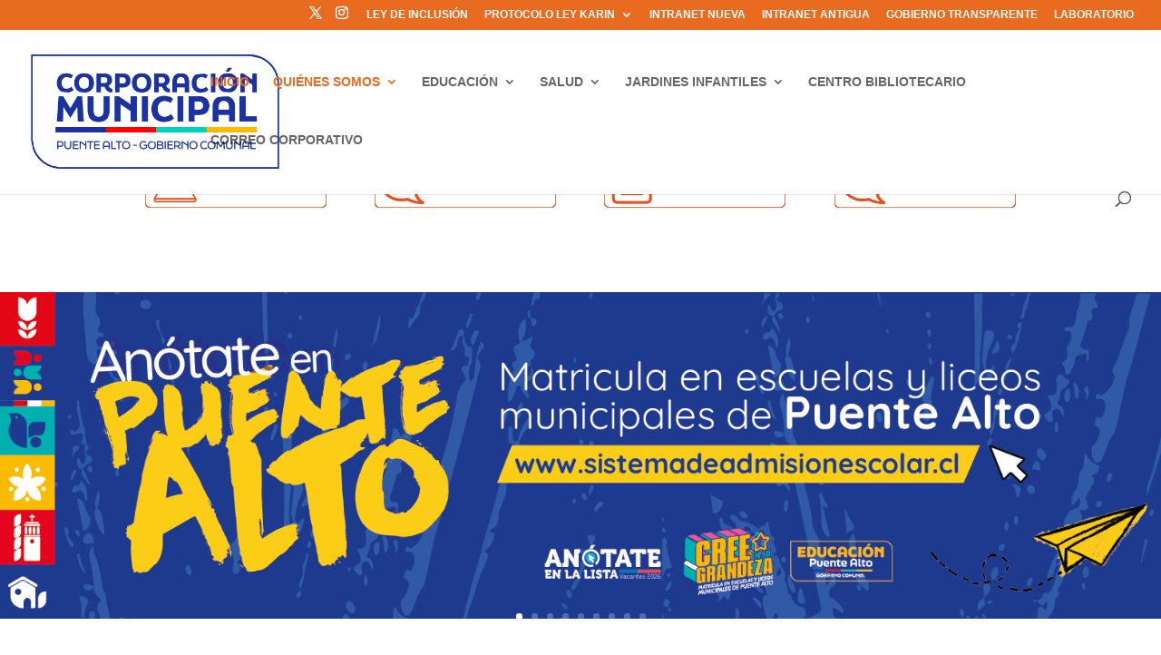

--- FILE ---
content_type: text/html; charset=UTF-8
request_url: https://www.cmpuentealto.cl/page/29/?et_blog
body_size: 19620
content:
<!DOCTYPE html>
<html lang="es">
<head>
	<meta charset="UTF-8" />
<meta http-equiv="X-UA-Compatible" content="IE=edge">
	<link rel="pingback" href="https://www.cmpuentealto.cl/wp/xmlrpc.php" />

	<script type="text/javascript">
		document.documentElement.className = 'js';
	</script>

	<title>Corporación Municipal de Puente Alto | CMPA</title>
<meta name='robots' content='max-image-preview:large' />
<link rel='dns-prefetch' href='//fonts.googleapis.com' />
<link rel="alternate" type="application/rss+xml" title="Corporación Municipal de Puente Alto &raquo; Feed" href="https://www.cmpuentealto.cl/feed/" />
<link rel="alternate" type="application/rss+xml" title="Corporación Municipal de Puente Alto &raquo; Feed de los comentarios" href="https://www.cmpuentealto.cl/comments/feed/" />
<script type="text/javascript">
/* <![CDATA[ */
window._wpemojiSettings = {"baseUrl":"https:\/\/s.w.org\/images\/core\/emoji\/15.0.3\/72x72\/","ext":".png","svgUrl":"https:\/\/s.w.org\/images\/core\/emoji\/15.0.3\/svg\/","svgExt":".svg","source":{"wpemoji":"https:\/\/www.cmpuentealto.cl\/wp\/wp-includes\/js\/wp-emoji.js?ver=6.7","twemoji":"https:\/\/www.cmpuentealto.cl\/wp\/wp-includes\/js\/twemoji.js?ver=6.7"}};
/**
 * @output wp-includes/js/wp-emoji-loader.js
 */

/**
 * Emoji Settings as exported in PHP via _print_emoji_detection_script().
 * @typedef WPEmojiSettings
 * @type {object}
 * @property {?object} source
 * @property {?string} source.concatemoji
 * @property {?string} source.twemoji
 * @property {?string} source.wpemoji
 * @property {?boolean} DOMReady
 * @property {?Function} readyCallback
 */

/**
 * Support tests.
 * @typedef SupportTests
 * @type {object}
 * @property {?boolean} flag
 * @property {?boolean} emoji
 */

/**
 * IIFE to detect emoji support and load Twemoji if needed.
 *
 * @param {Window} window
 * @param {Document} document
 * @param {WPEmojiSettings} settings
 */
( function wpEmojiLoader( window, document, settings ) {
	if ( typeof Promise === 'undefined' ) {
		return;
	}

	var sessionStorageKey = 'wpEmojiSettingsSupports';
	var tests = [ 'flag', 'emoji' ];

	/**
	 * Checks whether the browser supports offloading to a Worker.
	 *
	 * @since 6.3.0
	 *
	 * @private
	 *
	 * @returns {boolean}
	 */
	function supportsWorkerOffloading() {
		return (
			typeof Worker !== 'undefined' &&
			typeof OffscreenCanvas !== 'undefined' &&
			typeof URL !== 'undefined' &&
			URL.createObjectURL &&
			typeof Blob !== 'undefined'
		);
	}

	/**
	 * @typedef SessionSupportTests
	 * @type {object}
	 * @property {number} timestamp
	 * @property {SupportTests} supportTests
	 */

	/**
	 * Get support tests from session.
	 *
	 * @since 6.3.0
	 *
	 * @private
	 *
	 * @returns {?SupportTests} Support tests, or null if not set or older than 1 week.
	 */
	function getSessionSupportTests() {
		try {
			/** @type {SessionSupportTests} */
			var item = JSON.parse(
				sessionStorage.getItem( sessionStorageKey )
			);
			if (
				typeof item === 'object' &&
				typeof item.timestamp === 'number' &&
				new Date().valueOf() < item.timestamp + 604800 && // Note: Number is a week in seconds.
				typeof item.supportTests === 'object'
			) {
				return item.supportTests;
			}
		} catch ( e ) {}
		return null;
	}

	/**
	 * Persist the supports in session storage.
	 *
	 * @since 6.3.0
	 *
	 * @private
	 *
	 * @param {SupportTests} supportTests Support tests.
	 */
	function setSessionSupportTests( supportTests ) {
		try {
			/** @type {SessionSupportTests} */
			var item = {
				supportTests: supportTests,
				timestamp: new Date().valueOf()
			};

			sessionStorage.setItem(
				sessionStorageKey,
				JSON.stringify( item )
			);
		} catch ( e ) {}
	}

	/**
	 * Checks if two sets of Emoji characters render the same visually.
	 *
	 * This function may be serialized to run in a Worker. Therefore, it cannot refer to variables from the containing
	 * scope. Everything must be passed by parameters.
	 *
	 * @since 4.9.0
	 *
	 * @private
	 *
	 * @param {CanvasRenderingContext2D} context 2D Context.
	 * @param {string} set1 Set of Emoji to test.
	 * @param {string} set2 Set of Emoji to test.
	 *
	 * @return {boolean} True if the two sets render the same.
	 */
	function emojiSetsRenderIdentically( context, set1, set2 ) {
		// Cleanup from previous test.
		context.clearRect( 0, 0, context.canvas.width, context.canvas.height );
		context.fillText( set1, 0, 0 );
		var rendered1 = new Uint32Array(
			context.getImageData(
				0,
				0,
				context.canvas.width,
				context.canvas.height
			).data
		);

		// Cleanup from previous test.
		context.clearRect( 0, 0, context.canvas.width, context.canvas.height );
		context.fillText( set2, 0, 0 );
		var rendered2 = new Uint32Array(
			context.getImageData(
				0,
				0,
				context.canvas.width,
				context.canvas.height
			).data
		);

		return rendered1.every( function ( rendered2Data, index ) {
			return rendered2Data === rendered2[ index ];
		} );
	}

	/**
	 * Determines if the browser properly renders Emoji that Twemoji can supplement.
	 *
	 * This function may be serialized to run in a Worker. Therefore, it cannot refer to variables from the containing
	 * scope. Everything must be passed by parameters.
	 *
	 * @since 4.2.0
	 *
	 * @private
	 *
	 * @param {CanvasRenderingContext2D} context 2D Context.
	 * @param {string} type Whether to test for support of "flag" or "emoji".
	 * @param {Function} emojiSetsRenderIdentically Reference to emojiSetsRenderIdentically function, needed due to minification.
	 *
	 * @return {boolean} True if the browser can render emoji, false if it cannot.
	 */
	function browserSupportsEmoji( context, type, emojiSetsRenderIdentically ) {
		var isIdentical;

		switch ( type ) {
			case 'flag':
				/*
				 * Test for Transgender flag compatibility. Added in Unicode 13.
				 *
				 * To test for support, we try to render it, and compare the rendering to how it would look if
				 * the browser doesn't render it correctly (white flag emoji + transgender symbol).
				 */
				isIdentical = emojiSetsRenderIdentically(
					context,
					'\uD83C\uDFF3\uFE0F\u200D\u26A7\uFE0F', // as a zero-width joiner sequence
					'\uD83C\uDFF3\uFE0F\u200B\u26A7\uFE0F' // separated by a zero-width space
				);

				if ( isIdentical ) {
					return false;
				}

				/*
				 * Test for UN flag compatibility. This is the least supported of the letter locale flags,
				 * so gives us an easy test for full support.
				 *
				 * To test for support, we try to render it, and compare the rendering to how it would look if
				 * the browser doesn't render it correctly ([U] + [N]).
				 */
				isIdentical = emojiSetsRenderIdentically(
					context,
					'\uD83C\uDDFA\uD83C\uDDF3', // as the sequence of two code points
					'\uD83C\uDDFA\u200B\uD83C\uDDF3' // as the two code points separated by a zero-width space
				);

				if ( isIdentical ) {
					return false;
				}

				/*
				 * Test for English flag compatibility. England is a country in the United Kingdom, it
				 * does not have a two letter locale code but rather a five letter sub-division code.
				 *
				 * To test for support, we try to render it, and compare the rendering to how it would look if
				 * the browser doesn't render it correctly (black flag emoji + [G] + [B] + [E] + [N] + [G]).
				 */
				isIdentical = emojiSetsRenderIdentically(
					context,
					// as the flag sequence
					'\uD83C\uDFF4\uDB40\uDC67\uDB40\uDC62\uDB40\uDC65\uDB40\uDC6E\uDB40\uDC67\uDB40\uDC7F',
					// with each code point separated by a zero-width space
					'\uD83C\uDFF4\u200B\uDB40\uDC67\u200B\uDB40\uDC62\u200B\uDB40\uDC65\u200B\uDB40\uDC6E\u200B\uDB40\uDC67\u200B\uDB40\uDC7F'
				);

				return ! isIdentical;
			case 'emoji':
				/*
				 * Four and twenty blackbirds baked in a pie.
				 *
				 * To test for Emoji 15.0 support, try to render a new emoji: Blackbird.
				 *
				 * The Blackbird is a ZWJ sequence combining 🐦 Bird and ⬛ large black square.,
				 *
				 * 0x1F426 (\uD83D\uDC26) == Bird
				 * 0x200D == Zero-Width Joiner (ZWJ) that links the code points for the new emoji or
				 * 0x200B == Zero-Width Space (ZWS) that is rendered for clients not supporting the new emoji.
				 * 0x2B1B == Large Black Square
				 *
				 * When updating this test for future Emoji releases, ensure that individual emoji that make up the
				 * sequence come from older emoji standards.
				 */
				isIdentical = emojiSetsRenderIdentically(
					context,
					'\uD83D\uDC26\u200D\u2B1B', // as the zero-width joiner sequence
					'\uD83D\uDC26\u200B\u2B1B' // separated by a zero-width space
				);

				return ! isIdentical;
		}

		return false;
	}

	/**
	 * Checks emoji support tests.
	 *
	 * This function may be serialized to run in a Worker. Therefore, it cannot refer to variables from the containing
	 * scope. Everything must be passed by parameters.
	 *
	 * @since 6.3.0
	 *
	 * @private
	 *
	 * @param {string[]} tests Tests.
	 * @param {Function} browserSupportsEmoji Reference to browserSupportsEmoji function, needed due to minification.
	 * @param {Function} emojiSetsRenderIdentically Reference to emojiSetsRenderIdentically function, needed due to minification.
	 *
	 * @return {SupportTests} Support tests.
	 */
	function testEmojiSupports( tests, browserSupportsEmoji, emojiSetsRenderIdentically ) {
		var canvas;
		if (
			typeof WorkerGlobalScope !== 'undefined' &&
			self instanceof WorkerGlobalScope
		) {
			canvas = new OffscreenCanvas( 300, 150 ); // Dimensions are default for HTMLCanvasElement.
		} else {
			canvas = document.createElement( 'canvas' );
		}

		var context = canvas.getContext( '2d', { willReadFrequently: true } );

		/*
		 * Chrome on OS X added native emoji rendering in M41. Unfortunately,
		 * it doesn't work when the font is bolder than 500 weight. So, we
		 * check for bold rendering support to avoid invisible emoji in Chrome.
		 */
		context.textBaseline = 'top';
		context.font = '600 32px Arial';

		var supports = {};
		tests.forEach( function ( test ) {
			supports[ test ] = browserSupportsEmoji( context, test, emojiSetsRenderIdentically );
		} );
		return supports;
	}

	/**
	 * Adds a script to the head of the document.
	 *
	 * @ignore
	 *
	 * @since 4.2.0
	 *
	 * @param {string} src The url where the script is located.
	 *
	 * @return {void}
	 */
	function addScript( src ) {
		var script = document.createElement( 'script' );
		script.src = src;
		script.defer = true;
		document.head.appendChild( script );
	}

	settings.supports = {
		everything: true,
		everythingExceptFlag: true
	};

	// Create a promise for DOMContentLoaded since the worker logic may finish after the event has fired.
	var domReadyPromise = new Promise( function ( resolve ) {
		document.addEventListener( 'DOMContentLoaded', resolve, {
			once: true
		} );
	} );

	// Obtain the emoji support from the browser, asynchronously when possible.
	new Promise( function ( resolve ) {
		var supportTests = getSessionSupportTests();
		if ( supportTests ) {
			resolve( supportTests );
			return;
		}

		if ( supportsWorkerOffloading() ) {
			try {
				// Note that the functions are being passed as arguments due to minification.
				var workerScript =
					'postMessage(' +
					testEmojiSupports.toString() +
					'(' +
					[
						JSON.stringify( tests ),
						browserSupportsEmoji.toString(),
						emojiSetsRenderIdentically.toString()
					].join( ',' ) +
					'));';
				var blob = new Blob( [ workerScript ], {
					type: 'text/javascript'
				} );
				var worker = new Worker( URL.createObjectURL( blob ), { name: 'wpTestEmojiSupports' } );
				worker.onmessage = function ( event ) {
					supportTests = event.data;
					setSessionSupportTests( supportTests );
					worker.terminate();
					resolve( supportTests );
				};
				return;
			} catch ( e ) {}
		}

		supportTests = testEmojiSupports( tests, browserSupportsEmoji, emojiSetsRenderIdentically );
		setSessionSupportTests( supportTests );
		resolve( supportTests );
	} )
		// Once the browser emoji support has been obtained from the session, finalize the settings.
		.then( function ( supportTests ) {
			/*
			 * Tests the browser support for flag emojis and other emojis, and adjusts the
			 * support settings accordingly.
			 */
			for ( var test in supportTests ) {
				settings.supports[ test ] = supportTests[ test ];

				settings.supports.everything =
					settings.supports.everything && settings.supports[ test ];

				if ( 'flag' !== test ) {
					settings.supports.everythingExceptFlag =
						settings.supports.everythingExceptFlag &&
						settings.supports[ test ];
				}
			}

			settings.supports.everythingExceptFlag =
				settings.supports.everythingExceptFlag &&
				! settings.supports.flag;

			// Sets DOMReady to false and assigns a ready function to settings.
			settings.DOMReady = false;
			settings.readyCallback = function () {
				settings.DOMReady = true;
			};
		} )
		.then( function () {
			return domReadyPromise;
		} )
		.then( function () {
			// When the browser can not render everything we need to load a polyfill.
			if ( ! settings.supports.everything ) {
				settings.readyCallback();

				var src = settings.source || {};

				if ( src.concatemoji ) {
					addScript( src.concatemoji );
				} else if ( src.wpemoji && src.twemoji ) {
					addScript( src.twemoji );
					addScript( src.wpemoji );
				}
			}
		} );
} )( window, document, window._wpemojiSettings );

/* ]]> */
</script>
<meta content="Divi v.4.27.4" name="generator"/><link rel='stylesheet' id='sbi_styles-css' href='https://www.cmpuentealto.cl/app/plugins/instagram-feed/css/sbi-styles.css?ver=6.9.1' type='text/css' media='all' />
<style id='wp-emoji-styles-inline-css' type='text/css'>

	img.wp-smiley, img.emoji {
		display: inline !important;
		border: none !important;
		box-shadow: none !important;
		height: 1em !important;
		width: 1em !important;
		margin: 0 0.07em !important;
		vertical-align: -0.1em !important;
		background: none !important;
		padding: 0 !important;
	}
</style>
<link rel='stylesheet' id='wp-block-library-css' href='https://www.cmpuentealto.cl/wp/wp-includes/css/dist/block-library/style.css?ver=6.7' type='text/css' media='all' />
<style id='wp-block-library-theme-inline-css' type='text/css'>
.wp-block-audio :where(figcaption){
  color:#555;
  font-size:13px;
  text-align:center;
}
.is-dark-theme .wp-block-audio :where(figcaption){
  color:#ffffffa6;
}

.wp-block-audio{
  margin:0 0 1em;
}

.wp-block-code{
  border:1px solid #ccc;
  border-radius:4px;
  font-family:Menlo,Consolas,monaco,monospace;
  padding:.8em 1em;
}

.wp-block-embed :where(figcaption){
  color:#555;
  font-size:13px;
  text-align:center;
}
.is-dark-theme .wp-block-embed :where(figcaption){
  color:#ffffffa6;
}

.wp-block-embed{
  margin:0 0 1em;
}

.blocks-gallery-caption{
  color:#555;
  font-size:13px;
  text-align:center;
}
.is-dark-theme .blocks-gallery-caption{
  color:#ffffffa6;
}

:root :where(.wp-block-image figcaption){
  color:#555;
  font-size:13px;
  text-align:center;
}
.is-dark-theme :root :where(.wp-block-image figcaption){
  color:#ffffffa6;
}

.wp-block-image{
  margin:0 0 1em;
}

.wp-block-pullquote{
  border-bottom:4px solid;
  border-top:4px solid;
  color:currentColor;
  margin-bottom:1.75em;
}
.wp-block-pullquote cite,.wp-block-pullquote footer,.wp-block-pullquote__citation{
  color:currentColor;
  font-size:.8125em;
  font-style:normal;
  text-transform:uppercase;
}

.wp-block-quote{
  border-left:.25em solid;
  margin:0 0 1.75em;
  padding-left:1em;
}
.wp-block-quote cite,.wp-block-quote footer{
  color:currentColor;
  font-size:.8125em;
  font-style:normal;
  position:relative;
}
.wp-block-quote:where(.has-text-align-right){
  border-left:none;
  border-right:.25em solid;
  padding-left:0;
  padding-right:1em;
}
.wp-block-quote:where(.has-text-align-center){
  border:none;
  padding-left:0;
}
.wp-block-quote.is-large,.wp-block-quote.is-style-large,.wp-block-quote:where(.is-style-plain){
  border:none;
}

.wp-block-search .wp-block-search__label{
  font-weight:700;
}

.wp-block-search__button{
  border:1px solid #ccc;
  padding:.375em .625em;
}

:where(.wp-block-group.has-background){
  padding:1.25em 2.375em;
}

.wp-block-separator.has-css-opacity{
  opacity:.4;
}

.wp-block-separator{
  border:none;
  border-bottom:2px solid;
  margin-left:auto;
  margin-right:auto;
}
.wp-block-separator.has-alpha-channel-opacity{
  opacity:1;
}
.wp-block-separator:not(.is-style-wide):not(.is-style-dots){
  width:100px;
}
.wp-block-separator.has-background:not(.is-style-dots){
  border-bottom:none;
  height:1px;
}
.wp-block-separator.has-background:not(.is-style-wide):not(.is-style-dots){
  height:2px;
}

.wp-block-table{
  margin:0 0 1em;
}
.wp-block-table td,.wp-block-table th{
  word-break:normal;
}
.wp-block-table :where(figcaption){
  color:#555;
  font-size:13px;
  text-align:center;
}
.is-dark-theme .wp-block-table :where(figcaption){
  color:#ffffffa6;
}

.wp-block-video :where(figcaption){
  color:#555;
  font-size:13px;
  text-align:center;
}
.is-dark-theme .wp-block-video :where(figcaption){
  color:#ffffffa6;
}

.wp-block-video{
  margin:0 0 1em;
}

:root :where(.wp-block-template-part.has-background){
  margin-bottom:0;
  margin-top:0;
  padding:1.25em 2.375em;
}
</style>
<style id='global-styles-inline-css' type='text/css'>
:root{--wp--preset--aspect-ratio--square: 1;--wp--preset--aspect-ratio--4-3: 4/3;--wp--preset--aspect-ratio--3-4: 3/4;--wp--preset--aspect-ratio--3-2: 3/2;--wp--preset--aspect-ratio--2-3: 2/3;--wp--preset--aspect-ratio--16-9: 16/9;--wp--preset--aspect-ratio--9-16: 9/16;--wp--preset--color--black: #000000;--wp--preset--color--cyan-bluish-gray: #abb8c3;--wp--preset--color--white: #ffffff;--wp--preset--color--pale-pink: #f78da7;--wp--preset--color--vivid-red: #cf2e2e;--wp--preset--color--luminous-vivid-orange: #ff6900;--wp--preset--color--luminous-vivid-amber: #fcb900;--wp--preset--color--light-green-cyan: #7bdcb5;--wp--preset--color--vivid-green-cyan: #00d084;--wp--preset--color--pale-cyan-blue: #8ed1fc;--wp--preset--color--vivid-cyan-blue: #0693e3;--wp--preset--color--vivid-purple: #9b51e0;--wp--preset--gradient--vivid-cyan-blue-to-vivid-purple: linear-gradient(135deg,rgba(6,147,227,1) 0%,rgb(155,81,224) 100%);--wp--preset--gradient--light-green-cyan-to-vivid-green-cyan: linear-gradient(135deg,rgb(122,220,180) 0%,rgb(0,208,130) 100%);--wp--preset--gradient--luminous-vivid-amber-to-luminous-vivid-orange: linear-gradient(135deg,rgba(252,185,0,1) 0%,rgba(255,105,0,1) 100%);--wp--preset--gradient--luminous-vivid-orange-to-vivid-red: linear-gradient(135deg,rgba(255,105,0,1) 0%,rgb(207,46,46) 100%);--wp--preset--gradient--very-light-gray-to-cyan-bluish-gray: linear-gradient(135deg,rgb(238,238,238) 0%,rgb(169,184,195) 100%);--wp--preset--gradient--cool-to-warm-spectrum: linear-gradient(135deg,rgb(74,234,220) 0%,rgb(151,120,209) 20%,rgb(207,42,186) 40%,rgb(238,44,130) 60%,rgb(251,105,98) 80%,rgb(254,248,76) 100%);--wp--preset--gradient--blush-light-purple: linear-gradient(135deg,rgb(255,206,236) 0%,rgb(152,150,240) 100%);--wp--preset--gradient--blush-bordeaux: linear-gradient(135deg,rgb(254,205,165) 0%,rgb(254,45,45) 50%,rgb(107,0,62) 100%);--wp--preset--gradient--luminous-dusk: linear-gradient(135deg,rgb(255,203,112) 0%,rgb(199,81,192) 50%,rgb(65,88,208) 100%);--wp--preset--gradient--pale-ocean: linear-gradient(135deg,rgb(255,245,203) 0%,rgb(182,227,212) 50%,rgb(51,167,181) 100%);--wp--preset--gradient--electric-grass: linear-gradient(135deg,rgb(202,248,128) 0%,rgb(113,206,126) 100%);--wp--preset--gradient--midnight: linear-gradient(135deg,rgb(2,3,129) 0%,rgb(40,116,252) 100%);--wp--preset--font-size--small: 13px;--wp--preset--font-size--medium: 20px;--wp--preset--font-size--large: 36px;--wp--preset--font-size--x-large: 42px;--wp--preset--spacing--20: 0.44rem;--wp--preset--spacing--30: 0.67rem;--wp--preset--spacing--40: 1rem;--wp--preset--spacing--50: 1.5rem;--wp--preset--spacing--60: 2.25rem;--wp--preset--spacing--70: 3.38rem;--wp--preset--spacing--80: 5.06rem;--wp--preset--shadow--natural: 6px 6px 9px rgba(0, 0, 0, 0.2);--wp--preset--shadow--deep: 12px 12px 50px rgba(0, 0, 0, 0.4);--wp--preset--shadow--sharp: 6px 6px 0px rgba(0, 0, 0, 0.2);--wp--preset--shadow--outlined: 6px 6px 0px -3px rgba(255, 255, 255, 1), 6px 6px rgba(0, 0, 0, 1);--wp--preset--shadow--crisp: 6px 6px 0px rgba(0, 0, 0, 1);}:root { --wp--style--global--content-size: 823px;--wp--style--global--wide-size: 1080px; }:where(body) { margin: 0; }.wp-site-blocks > .alignleft { float: left; margin-right: 2em; }.wp-site-blocks > .alignright { float: right; margin-left: 2em; }.wp-site-blocks > .aligncenter { justify-content: center; margin-left: auto; margin-right: auto; }:where(.is-layout-flex){gap: 0.5em;}:where(.is-layout-grid){gap: 0.5em;}.is-layout-flow > .alignleft{float: left;margin-inline-start: 0;margin-inline-end: 2em;}.is-layout-flow > .alignright{float: right;margin-inline-start: 2em;margin-inline-end: 0;}.is-layout-flow > .aligncenter{margin-left: auto !important;margin-right: auto !important;}.is-layout-constrained > .alignleft{float: left;margin-inline-start: 0;margin-inline-end: 2em;}.is-layout-constrained > .alignright{float: right;margin-inline-start: 2em;margin-inline-end: 0;}.is-layout-constrained > .aligncenter{margin-left: auto !important;margin-right: auto !important;}.is-layout-constrained > :where(:not(.alignleft):not(.alignright):not(.alignfull)){max-width: var(--wp--style--global--content-size);margin-left: auto !important;margin-right: auto !important;}.is-layout-constrained > .alignwide{max-width: var(--wp--style--global--wide-size);}body .is-layout-flex{display: flex;}.is-layout-flex{flex-wrap: wrap;align-items: center;}.is-layout-flex > :is(*, div){margin: 0;}body .is-layout-grid{display: grid;}.is-layout-grid > :is(*, div){margin: 0;}body{padding-top: 0px;padding-right: 0px;padding-bottom: 0px;padding-left: 0px;}:root :where(.wp-element-button, .wp-block-button__link){background-color: #32373c;border-width: 0;color: #fff;font-family: inherit;font-size: inherit;line-height: inherit;padding: calc(0.667em + 2px) calc(1.333em + 2px);text-decoration: none;}.has-black-color{color: var(--wp--preset--color--black) !important;}.has-cyan-bluish-gray-color{color: var(--wp--preset--color--cyan-bluish-gray) !important;}.has-white-color{color: var(--wp--preset--color--white) !important;}.has-pale-pink-color{color: var(--wp--preset--color--pale-pink) !important;}.has-vivid-red-color{color: var(--wp--preset--color--vivid-red) !important;}.has-luminous-vivid-orange-color{color: var(--wp--preset--color--luminous-vivid-orange) !important;}.has-luminous-vivid-amber-color{color: var(--wp--preset--color--luminous-vivid-amber) !important;}.has-light-green-cyan-color{color: var(--wp--preset--color--light-green-cyan) !important;}.has-vivid-green-cyan-color{color: var(--wp--preset--color--vivid-green-cyan) !important;}.has-pale-cyan-blue-color{color: var(--wp--preset--color--pale-cyan-blue) !important;}.has-vivid-cyan-blue-color{color: var(--wp--preset--color--vivid-cyan-blue) !important;}.has-vivid-purple-color{color: var(--wp--preset--color--vivid-purple) !important;}.has-black-background-color{background-color: var(--wp--preset--color--black) !important;}.has-cyan-bluish-gray-background-color{background-color: var(--wp--preset--color--cyan-bluish-gray) !important;}.has-white-background-color{background-color: var(--wp--preset--color--white) !important;}.has-pale-pink-background-color{background-color: var(--wp--preset--color--pale-pink) !important;}.has-vivid-red-background-color{background-color: var(--wp--preset--color--vivid-red) !important;}.has-luminous-vivid-orange-background-color{background-color: var(--wp--preset--color--luminous-vivid-orange) !important;}.has-luminous-vivid-amber-background-color{background-color: var(--wp--preset--color--luminous-vivid-amber) !important;}.has-light-green-cyan-background-color{background-color: var(--wp--preset--color--light-green-cyan) !important;}.has-vivid-green-cyan-background-color{background-color: var(--wp--preset--color--vivid-green-cyan) !important;}.has-pale-cyan-blue-background-color{background-color: var(--wp--preset--color--pale-cyan-blue) !important;}.has-vivid-cyan-blue-background-color{background-color: var(--wp--preset--color--vivid-cyan-blue) !important;}.has-vivid-purple-background-color{background-color: var(--wp--preset--color--vivid-purple) !important;}.has-black-border-color{border-color: var(--wp--preset--color--black) !important;}.has-cyan-bluish-gray-border-color{border-color: var(--wp--preset--color--cyan-bluish-gray) !important;}.has-white-border-color{border-color: var(--wp--preset--color--white) !important;}.has-pale-pink-border-color{border-color: var(--wp--preset--color--pale-pink) !important;}.has-vivid-red-border-color{border-color: var(--wp--preset--color--vivid-red) !important;}.has-luminous-vivid-orange-border-color{border-color: var(--wp--preset--color--luminous-vivid-orange) !important;}.has-luminous-vivid-amber-border-color{border-color: var(--wp--preset--color--luminous-vivid-amber) !important;}.has-light-green-cyan-border-color{border-color: var(--wp--preset--color--light-green-cyan) !important;}.has-vivid-green-cyan-border-color{border-color: var(--wp--preset--color--vivid-green-cyan) !important;}.has-pale-cyan-blue-border-color{border-color: var(--wp--preset--color--pale-cyan-blue) !important;}.has-vivid-cyan-blue-border-color{border-color: var(--wp--preset--color--vivid-cyan-blue) !important;}.has-vivid-purple-border-color{border-color: var(--wp--preset--color--vivid-purple) !important;}.has-vivid-cyan-blue-to-vivid-purple-gradient-background{background: var(--wp--preset--gradient--vivid-cyan-blue-to-vivid-purple) !important;}.has-light-green-cyan-to-vivid-green-cyan-gradient-background{background: var(--wp--preset--gradient--light-green-cyan-to-vivid-green-cyan) !important;}.has-luminous-vivid-amber-to-luminous-vivid-orange-gradient-background{background: var(--wp--preset--gradient--luminous-vivid-amber-to-luminous-vivid-orange) !important;}.has-luminous-vivid-orange-to-vivid-red-gradient-background{background: var(--wp--preset--gradient--luminous-vivid-orange-to-vivid-red) !important;}.has-very-light-gray-to-cyan-bluish-gray-gradient-background{background: var(--wp--preset--gradient--very-light-gray-to-cyan-bluish-gray) !important;}.has-cool-to-warm-spectrum-gradient-background{background: var(--wp--preset--gradient--cool-to-warm-spectrum) !important;}.has-blush-light-purple-gradient-background{background: var(--wp--preset--gradient--blush-light-purple) !important;}.has-blush-bordeaux-gradient-background{background: var(--wp--preset--gradient--blush-bordeaux) !important;}.has-luminous-dusk-gradient-background{background: var(--wp--preset--gradient--luminous-dusk) !important;}.has-pale-ocean-gradient-background{background: var(--wp--preset--gradient--pale-ocean) !important;}.has-electric-grass-gradient-background{background: var(--wp--preset--gradient--electric-grass) !important;}.has-midnight-gradient-background{background: var(--wp--preset--gradient--midnight) !important;}.has-small-font-size{font-size: var(--wp--preset--font-size--small) !important;}.has-medium-font-size{font-size: var(--wp--preset--font-size--medium) !important;}.has-large-font-size{font-size: var(--wp--preset--font-size--large) !important;}.has-x-large-font-size{font-size: var(--wp--preset--font-size--x-large) !important;}
:where(.wp-block-post-template.is-layout-flex){gap: 1.25em;}:where(.wp-block-post-template.is-layout-grid){gap: 1.25em;}
:where(.wp-block-columns.is-layout-flex){gap: 2em;}:where(.wp-block-columns.is-layout-grid){gap: 2em;}
:root :where(.wp-block-pullquote){font-size: 1.5em;line-height: 1.6;}
</style>
<link rel='stylesheet' id='ctf_styles-css' href='https://www.cmpuentealto.cl/app/plugins/custom-twitter-feeds/css/ctf-styles.min.css?ver=2.3.1' type='text/css' media='all' />
<link rel='stylesheet' id='bwg_fonts-css' href='https://www.cmpuentealto.cl/app/plugins/photo-gallery/css/bwg-fonts/fonts.css?ver=0.0.1' type='text/css' media='all' />
<link rel='stylesheet' id='sumoselect-css' href='https://www.cmpuentealto.cl/app/plugins/photo-gallery/css/sumoselect.min.css?ver=3.4.6' type='text/css' media='all' />
<link rel='stylesheet' id='mCustomScrollbar-css' href='https://www.cmpuentealto.cl/app/plugins/photo-gallery/css/jquery.mCustomScrollbar.min.css?ver=3.1.5' type='text/css' media='all' />
<link rel='stylesheet' id='bwg_googlefonts-css' href='https://fonts.googleapis.com/css?family=Ubuntu&#038;subset=greek,latin,greek-ext,vietnamese,cyrillic-ext,latin-ext,cyrillic' type='text/css' media='all' />
<link rel='stylesheet' id='bwg_frontend-css' href='https://www.cmpuentealto.cl/app/plugins/photo-gallery/css/styles.min.css?ver=1.8.35' type='text/css' media='all' />
<link rel='stylesheet' id='wp-pagenavi-css' href='https://www.cmpuentealto.cl/app/plugins/wp-pagenavi/pagenavi-css.css?ver=2.70' type='text/css' media='all' />
<link rel='stylesheet' id='divi-style-css' href='https://www.cmpuentealto.cl/app/themes/Divi/style.min.css?ver=4.27.4' type='text/css' media='all' />
<link rel='stylesheet' id='divi-dynamic-late-css' href='https://www.cmpuentealto.cl/app/et-cache/28/et-divi-dynamic-28-late.css?ver=1768829835' type='text/css' media='all' />
<link rel='stylesheet' id='divi-dynamic-css' href='https://www.cmpuentealto.cl/app/et-cache/28/et-divi-dynamic-28.css?ver=1768829835' type='text/css' media='all' />
<link rel='stylesheet' id='supreme-modules-pro-for-divi-styles-css' href='https://www.cmpuentealto.cl/app/plugins/supreme-modules-pro-for-divi/styles/style.min.css?ver=4.9.92' type='text/css' media='all' />
<link rel='stylesheet' id='et-builder-googlefonts-cached-css' href='https://fonts.googleapis.com/css?family=Pontano+Sans:regular|Source+Sans+Pro:200,200italic,300,300italic,regular,italic,600,600italic,700,700italic,900,900italic&#038;subset=latin,latin-ext&#038;display=swap' type='text/css' media='all' />
<link rel='stylesheet' id='dsm-magnific-popup-css' href='https://www.cmpuentealto.cl/app/themes/Divi/includes/builder/feature/dynamic-assets/assets/css/magnific_popup.css?ver=4.9.92' type='text/css' media='all' />
<link rel='stylesheet' id='dsm-swiper-css' href='https://www.cmpuentealto.cl/app/plugins/supreme-modules-pro-for-divi/public/css/swiper.css?ver=4.9.92' type='text/css' media='all' />
<link rel='stylesheet' id='dsm-popup-css' href='https://www.cmpuentealto.cl/app/plugins/supreme-modules-pro-for-divi/public/css/popup.css?ver=4.9.92' type='text/css' media='all' />
<link rel='stylesheet' id='dsm-animate-css' href='https://www.cmpuentealto.cl/app/plugins/supreme-modules-pro-for-divi/public/css/animate.css?ver=4.9.92' type='text/css' media='all' />
<link rel='stylesheet' id='dsm-readmore-css' href='https://www.cmpuentealto.cl/app/plugins/supreme-modules-pro-for-divi/public/css/readmore.css?ver=4.9.92' type='text/css' media='all' />
<script type="text/javascript" src="https://www.cmpuentealto.cl/wp/wp-includes/js/jquery/jquery.js?ver=3.7.1" id="jquery-core-js"></script>
<script type="text/javascript" src="https://www.cmpuentealto.cl/wp/wp-includes/js/jquery/jquery-migrate.js?ver=3.4.1" id="jquery-migrate-js"></script>
<script type="text/javascript" src="https://www.cmpuentealto.cl/app/plugins/photo-gallery/js/jquery.sumoselect.min.js?ver=3.4.6" id="sumoselect-js"></script>
<script type="text/javascript" src="https://www.cmpuentealto.cl/app/plugins/photo-gallery/js/tocca.min.js?ver=2.0.9" id="bwg_mobile-js"></script>
<script type="text/javascript" src="https://www.cmpuentealto.cl/app/plugins/photo-gallery/js/jquery.mCustomScrollbar.concat.min.js?ver=3.1.5" id="mCustomScrollbar-js"></script>
<script type="text/javascript" src="https://www.cmpuentealto.cl/app/plugins/photo-gallery/js/jquery.fullscreen.min.js?ver=0.6.0" id="jquery-fullscreen-js"></script>
<script type="text/javascript" id="bwg_frontend-js-extra">
/* <![CDATA[ */
var bwg_objectsL10n = {"bwg_field_required":"este campo es obligatorio.","bwg_mail_validation":"Esta no es una direcci\u00f3n de correo electr\u00f3nico v\u00e1lida.","bwg_search_result":"No hay im\u00e1genes que coincidan con tu b\u00fasqueda.","bwg_select_tag":"Seleccionar la etiqueta","bwg_order_by":"Ordenar por","bwg_search":"Buscar","bwg_show_ecommerce":"Mostrar el comercio electr\u00f3nico","bwg_hide_ecommerce":"Ocultar el comercio electr\u00f3nico","bwg_show_comments":"Restaurar","bwg_hide_comments":"Ocultar comentarios","bwg_restore":"Restaurar","bwg_maximize":"Maximizar","bwg_fullscreen":"Pantalla completa","bwg_exit_fullscreen":"Salir de pantalla completa","bwg_search_tag":"BUSCAR...","bwg_tag_no_match":"No se han encontrado etiquetas","bwg_all_tags_selected":"Todas las etiquetas seleccionadas","bwg_tags_selected":"etiqueta seleccionada","play":"Reproducir","pause":"Pausa","is_pro":"","bwg_play":"Reproducir","bwg_pause":"Pausa","bwg_hide_info":"Anterior informaci\u00f3n","bwg_show_info":"Mostrar info","bwg_hide_rating":"Ocultar las valoraciones","bwg_show_rating":"Mostrar la valoraci\u00f3n","ok":"Aceptar","cancel":"Cancelar","select_all":"Seleccionar todo","lazy_load":"0","lazy_loader":"https:\/\/www.cmpuentealto.cl\/app\/plugins\/photo-gallery\/images\/ajax_loader.png","front_ajax":"0","bwg_tag_see_all":"Ver todas las etiquetas","bwg_tag_see_less":"Ver menos etiquetas"};
/* ]]> */
</script>
<script type="text/javascript" src="https://www.cmpuentealto.cl/app/plugins/photo-gallery/js/scripts.min.js?ver=1.8.35" id="bwg_frontend-js"></script>
<link rel="https://api.w.org/" href="https://www.cmpuentealto.cl/wp-json/" /><link rel="alternate" title="JSON" type="application/json" href="https://www.cmpuentealto.cl/wp-json/wp/v2/pages/28" /><link rel="EditURI" type="application/rsd+xml" title="RSD" href="https://www.cmpuentealto.cl/wp/xmlrpc.php?rsd" />
<meta name="generator" content="WordPress 6.7" />
<link rel="canonical" href="https://www.cmpuentealto.cl/29/" />
<link rel='shortlink' href='https://www.cmpuentealto.cl/' />
<link rel="alternate" title="oEmbed (JSON)" type="application/json+oembed" href="https://www.cmpuentealto.cl/wp-json/oembed/1.0/embed?url=https%3A%2F%2Fwww.cmpuentealto.cl%2F" />
<link rel="alternate" title="oEmbed (XML)" type="text/xml+oembed" href="https://www.cmpuentealto.cl/wp-json/oembed/1.0/embed?url=https%3A%2F%2Fwww.cmpuentealto.cl%2F&#038;format=xml" />
<meta name="generator" content="Site Kit by Google 1.105.0" /><meta name="viewport" content="width=device-width, initial-scale=1.0, maximum-scale=1.0, user-scalable=0" /><meta name="google-site-verification" content="aYVqJy77YYmzBWaMrPuZbCymxABLJ1ABDh4ZgQBfy_Y"><link rel="icon" href="https://www.cmpuentealto.cl/app/uploads/2025/08/cropped-logo-32x32.png" sizes="32x32" />
<link rel="icon" href="https://www.cmpuentealto.cl/app/uploads/2025/08/cropped-logo-192x192.png" sizes="192x192" />
<link rel="apple-touch-icon" href="https://www.cmpuentealto.cl/app/uploads/2025/08/cropped-logo-180x180.png" />
<meta name="msapplication-TileImage" content="https://www.cmpuentealto.cl/app/uploads/2025/08/cropped-logo-270x270.png" />
<link rel="stylesheet" id="et-core-unified-28-cached-inline-styles" href="https://www.cmpuentealto.cl/app/et-cache/28/et-core-unified-28.min.css?ver=1768829836" /></head>
<body class="home paged page-template-default page page-id-28 paged-29 page-paged-29 et_color_scheme_orange et_pb_button_helper_class et_fullwidth_nav et_fullwidth_secondary_nav et_fixed_nav et_show_nav et_secondary_nav_enabled et_primary_nav_dropdown_animation_expand et_secondary_nav_dropdown_animation_fade et_header_style_left et_pb_footer_columns4 et_cover_background et_pb_gutter osx et_pb_gutters3 et_pb_pagebuilder_layout et_smooth_scroll et_no_sidebar et_divi_theme et-db">
	<div id="page-container">

					<div id="top-header">
			<div class="container clearfix">

			
				<div id="et-secondary-menu">
				<ul class="et-social-icons">

	<li class="et-social-icon et-social-twitter">
		<a href="https://twitter.com/cmpuentealto" class="icon">
			<span>X</span>
		</a>
	</li>
	<li class="et-social-icon et-social-instagram">
		<a href="https://www.instagram.com/cmpa_puentealto/" class="icon">
			<span>Instagram</span>
		</a>
	</li>

</ul><ul id="et-secondary-nav" class="menu"><li class="menu-item menu-item-type-custom menu-item-object-custom menu-item-5691"><a href="https://www.cmpuentealto.cl/app/uploads/2025/02/Que-es-la-Ley-de-Inclusion.pdf">LEY DE INCLUSIÓN</a></li>
<li class="menu-item menu-item-type-custom menu-item-object-custom menu-item-has-children menu-item-5617"><a>PROTOCOLO LEY KARIN</a>
<ul class="sub-menu">
	<li class="menu-item menu-item-type-custom menu-item-object-custom menu-item-5742"><a href="https://www.cmpuentealto.cl/app/uploads/2025/01/POLITICA-Y-PROCEDIMIENTO-PREVENTIVO-DE-LA-CORPORACION-MUNICIPAL-DE-EDUCACION-SALUD-Y-ATENCION-DE-MENORES-DE-PUENTE-ALTO.pdf">Documento Ley Karin</a></li>
	<li class="menu-item menu-item-type-custom menu-item-object-custom menu-item-5847"><a href="https://www.cmpuentealto.cl/app/uploads/2025/05/FORMULARIO-DENUNCIA-2025.pdf">Formulario Denuncias</a></li>
	<li class="menu-item menu-item-type-custom menu-item-object-custom menu-item-5743"><a href="https://youtu.be/RdCjcKcvnmI">¿Qué es la Ley Karin?</a></li>
	<li class="menu-item menu-item-type-custom menu-item-object-custom menu-item-5785"><a href="https://youtu.be/fMMCed32z30">¿Qué pasa si denuncio?</a></li>
	<li class="menu-item menu-item-type-custom menu-item-object-custom menu-item-5858"><a href="https://youtu.be/WEa8tvqKu_U">¿Qué pasa después que denuncio?</a></li>
</ul>
</li>
<li class="menu-item menu-item-type-custom menu-item-object-custom menu-item-6035"><a href="https://infopersonas.cmpuentealto.cl/intranet_rrhh/index.asp">INTRANET NUEVA</a></li>
<li class="menu-item menu-item-type-custom menu-item-object-custom menu-item-1755"><a href="http://fdigital.cmpuentealto.cl/">INTRANET ANTIGUA</a></li>
<li class="menu-item menu-item-type-custom menu-item-object-custom menu-item-1758"><a href="https://www.portaltransparencia.cl/PortalPdT/directorio-de-organismos-regulados/?org=CM044">GOBIERNO TRANSPARENTE</a></li>
<li class="menu-item menu-item-type-custom menu-item-object-custom menu-item-6003"><a href="https://laboratorio.cmpuentealto.cl/">LABORATORIO</a></li>
</ul>				</div>

			</div>
		</div>
		
	
			<header id="main-header" data-height-onload="100">
			<div class="container clearfix et_menu_container">
							<div class="logo_container">
					<span class="logo_helper"></span>
					<a href="https://www.cmpuentealto.cl/">
						<img src="https://www.cmpuentealto.cl/app/uploads/2025/08/Logo-Corpo-2025-TRZ1.png" width="500" height="231" alt="Corporación Municipal de Puente Alto" id="logo" data-height-percentage="100" />
					</a>
				</div>
							<div id="et-top-navigation" data-height="100" data-fixed-height="40">
											<nav id="top-menu-nav">
						<ul id="top-menu" class="nav"><li id="menu-item-40" class="menu-item menu-item-type-post_type menu-item-object-page menu-item-home current-menu-item page_item page-item-28 current_page_item menu-item-40"><a href="https://www.cmpuentealto.cl/" aria-current="page">INICIO</a></li>
<li id="menu-item-1374" class="menu-item menu-item-type-custom menu-item-object-custom current-menu-item menu-item-home menu-item-has-children menu-item-1374"><a href="https://www.cmpuentealto.cl/">QUIÉNES SOMOS</a>
<ul class="sub-menu">
	<li id="menu-item-636" class="menu-item menu-item-type-post_type menu-item-object-page menu-item-636"><a href="https://www.cmpuentealto.cl/mision/">Misión, Visión y Valores</a></li>
	<li id="menu-item-63" class="menu-item menu-item-type-post_type menu-item-object-page menu-item-63"><a href="https://www.cmpuentealto.cl/directorio/">Directorio</a></li>
	<li id="menu-item-67" class="menu-item menu-item-type-post_type menu-item-object-page menu-item-67"><a href="https://www.cmpuentealto.cl/ejecutivos/">Ejecutivos</a></li>
	<li id="menu-item-1012" class="menu-item menu-item-type-post_type menu-item-object-page menu-item-1012"><a href="https://www.cmpuentealto.cl/organigrama-2/">Organigrama</a></li>
</ul>
</li>
<li id="menu-item-44" class="menu-item menu-item-type-post_type menu-item-object-page menu-item-has-children menu-item-44"><a href="https://www.cmpuentealto.cl/educacion/">EDUCACIÓN</a>
<ul class="sub-menu">
	<li id="menu-item-1646" class="menu-item menu-item-type-custom menu-item-object-custom menu-item-1646"><a href="https://creeenti.cl/establecimientos/">Establecimientos</a></li>
	<li id="menu-item-1402" class="menu-item menu-item-type-post_type menu-item-object-page menu-item-1402"><a href="https://www.cmpuentealto.cl/casas-de-estudio/">Casas de Estudio</a></li>
	<li id="menu-item-2360" class="menu-item menu-item-type-post_type menu-item-object-page menu-item-2360"><a href="https://www.cmpuentealto.cl/padem/">PADEM</a></li>
</ul>
</li>
<li id="menu-item-41" class="menu-item menu-item-type-post_type menu-item-object-page menu-item-has-children menu-item-41"><a href="https://www.cmpuentealto.cl/centros-de-salud/">SALUD</a>
<ul class="sub-menu">
	<li id="menu-item-2361" class="menu-item menu-item-type-post_type menu-item-object-page menu-item-2361"><a href="https://www.cmpuentealto.cl/plan-de-salud/">Plan de Salud</a></li>
	<li id="menu-item-3422" class="menu-item menu-item-type-custom menu-item-object-custom menu-item-3422"><a href="http://lab.cmpuentealto.cl/irispacientes/login_nuevo.asp">Entrega de Resultados Online</a></li>
</ul>
</li>
<li id="menu-item-42" class="menu-item menu-item-type-post_type menu-item-object-page menu-item-has-children menu-item-42"><a href="https://www.cmpuentealto.cl/atencion-de-menores/">JARDINES INFANTILES</a>
<ul class="sub-menu">
	<li id="menu-item-1298" class="menu-item menu-item-type-post_type menu-item-object-page menu-item-1298"><a target="_blank" href="https://www.cmpuentealto.cl/hogares-protectores/">Hogares Protectores</a></li>
</ul>
</li>
<li id="menu-item-43" class="menu-item menu-item-type-post_type menu-item-object-page menu-item-43"><a href="https://www.cmpuentealto.cl/centro-bibliotecario/">CENTRO BIBLIOTECARIO</a></li>
<li id="menu-item-201" class="menu-item menu-item-type-post_type menu-item-object-page menu-item-201"><a href="https://www.cmpuentealto.cl/contacto/">CORREO CORPORATIVO</a></li>
</ul>						</nav>
					
					
					
											<div id="et_top_search">
							<span id="et_search_icon"></span>
						</div>
					
					<div id="et_mobile_nav_menu">
				<div class="mobile_nav closed">
					<span class="select_page">Seleccionar página</span>
					<span class="mobile_menu_bar mobile_menu_bar_toggle"></span>
				</div>
			</div>				</div> <!-- #et-top-navigation -->
			</div> <!-- .container -->
						<div class="et_search_outer">
				<div class="container et_search_form_container">
					<form role="search" method="get" class="et-search-form" action="https://www.cmpuentealto.cl/">
					<input type="search" class="et-search-field" placeholder="Búsqueda &hellip;" value="" name="s" title="Buscar:" />					</form>
					<span class="et_close_search_field"></span>
				</div>
			</div>
					</header> <!-- #main-header -->
			<div id="et-main-area">
	
<div id="main-content">


			
				<article id="post-28" class="post-28 page type-page status-publish hentry">

				
					<div class="entry-content">
					<div class="et-l et-l--post">
			<div class="et_builder_inner_content et_pb_gutters3">
		<div class="et_pb_section et_pb_section_0 et_section_regular" >
				
				
				
				
				
				
				<div class="et_pb_row et_pb_row_0">
				<div class="et_pb_column et_pb_column_1_4 et_pb_column_0  et_pb_css_mix_blend_mode_passthrough">
				
				
				
				
				<div class="et_pb_module et_pb_blurb et_pb_blurb_0  et_pb_text_align_left  et_pb_blurb_position_top et_pb_bg_layout_light">
				
				
				
				
				<div class="et_pb_blurb_content">
					<div class="et_pb_main_blurb_image"><a href="https://www.leylobby.gob.cl/instituciones/CM044"><span class="et_pb_image_wrap et_pb_only_image_mode_wrap"><img fetchpriority="high" decoding="async" width="655" height="192" src="https://www.cmpuentealto.cl/app/uploads/2022/07/botones_Ley-de-Lobby-copia.png" alt="" class="et-waypoint et_pb_animation_top et_pb_animation_top_tablet et_pb_animation_top_phone wp-image-3428" /></span></a></div>
					<div class="et_pb_blurb_container">
						
						
					</div>
				</div>
			</div>
			</div><div class="et_pb_column et_pb_column_1_4 et_pb_column_1  et_pb_css_mix_blend_mode_passthrough">
				
				
				
				
				<div class="et_pb_module et_pb_blurb et_pb_blurb_1  et_pb_text_align_left  et_pb_blurb_position_top et_pb_bg_layout_light">
				
				
				
				
				<div class="et_pb_blurb_content">
					<div class="et_pb_main_blurb_image"><a href="https://www.cmpuentealto.cl/dip/"><span class="et_pb_image_wrap et_pb_only_image_mode_wrap"><img loading="lazy" decoding="async" width="655" height="192" src="https://www.cmpuentealto.cl/app/uploads/2022/07/declaraciones.png" alt="" class="et-waypoint et_pb_animation_top et_pb_animation_top_tablet et_pb_animation_top_phone wp-image-3436" /></span></a></div>
					<div class="et_pb_blurb_container">
						
						
					</div>
				</div>
			</div>
			</div><div class="et_pb_column et_pb_column_1_4 et_pb_column_2  et_pb_css_mix_blend_mode_passthrough">
				
				
				
				
				<div class="et_pb_module et_pb_blurb et_pb_blurb_2  et_pb_text_align_left  et_pb_blurb_position_top et_pb_bg_layout_light">
				
				
				
				
				<div class="et_pb_blurb_content">
					<div class="et_pb_main_blurb_image"><a href="https://www.portaltransparencia.cl/PortalPdT/directorio-de-organismos-regulados/?org=CM044"><span class="et_pb_image_wrap et_pb_only_image_mode_wrap"><img loading="lazy" decoding="async" width="655" height="193" src="https://www.cmpuentealto.cl/app/uploads/2022/07/botones_Transparencia-Activa-copia.png" alt="" class="et-waypoint et_pb_animation_top et_pb_animation_top_tablet et_pb_animation_top_phone wp-image-3432" /></span></a></div>
					<div class="et_pb_blurb_container">
						
						
					</div>
				</div>
			</div>
			</div><div class="et_pb_column et_pb_column_1_4 et_pb_column_3  et_pb_css_mix_blend_mode_passthrough et-last-child">
				
				
				
				
				<div class="et_pb_module et_pb_blurb et_pb_blurb_3  et_pb_text_align_left  et_pb_blurb_position_top et_pb_bg_layout_light">
				
				
				
				
				<div class="et_pb_blurb_content">
					<div class="et_pb_main_blurb_image"><a href="https://www.portaltransparencia.cl/PortalPdT/ingreso-sai-v2?idOrg=58870"><span class="et_pb_image_wrap et_pb_only_image_mode_wrap"><img decoding="async" src="https://www.cmpuentealto.cl/app/uploads/2022/07/botones_Solicitar-información-copia.png" alt="" class="et-waypoint et_pb_animation_top et_pb_animation_top_tablet et_pb_animation_top_phone" /></span></a></div>
					<div class="et_pb_blurb_container">
						
						
					</div>
				</div>
			</div>
			</div>
				
				
				
				
			</div><div class="et_pb_row et_pb_row_1">
				<div class="et_pb_column et_pb_column_4_4 et_pb_column_4  et_pb_css_mix_blend_mode_passthrough et-last-child">
				
				
				
				
				<div class="et_pb_module et_pb_slider et_pb_slider_0 et_pb_slider_fullwidth_off et_slider_auto et_slider_speed_7000 et_slider_auto_ignore_hover">
				<div class="et_pb_slides">
					<div class="et_pb_slide et_pb_slide_0 et_clickable et_pb_bg_layout_dark et_pb_media_alignment_center et-pb-active-slide" data-slide-id="et_pb_slide_0">
				
				
				<div class="et_pb_container clearfix">
					<div class="et_pb_slider_container_inner">
						
						<div class="et_pb_slide_description">
							
							
						</div>
					</div>
				</div>
				
				
				
			</div>
			<div class="et_pb_slide et_pb_slide_1 et_clickable et_pb_bg_layout_dark et_pb_media_alignment_center" data-slide-id="et_pb_slide_1">
				
				
				<div class="et_pb_container clearfix">
					<div class="et_pb_slider_container_inner">
						
						<div class="et_pb_slide_description">
							
							
						</div>
					</div>
				</div>
				
				
				
			</div>
			<div class="et_pb_slide et_pb_slide_2 et_clickable et_pb_bg_layout_dark et_pb_media_alignment_center" data-slide-id="et_pb_slide_2">
				
				
				<div class="et_pb_container clearfix">
					<div class="et_pb_slider_container_inner">
						
						<div class="et_pb_slide_description">
							
							
						</div>
					</div>
				</div>
				
				
				
			</div>
			<div class="et_pb_slide et_pb_slide_3 et_pb_bg_layout_dark et_pb_media_alignment_center" data-slide-id="et_pb_slide_3">
				
				
				<div class="et_pb_container clearfix">
					<div class="et_pb_slider_container_inner">
						
						<div class="et_pb_slide_description">
							
							
						</div>
					</div>
				</div>
				
				
				
			</div>
			<div class="et_pb_slide et_pb_slide_4 et_pb_bg_layout_dark et_pb_media_alignment_center" data-slide-id="et_pb_slide_4">
				
				
				<div class="et_pb_container clearfix">
					<div class="et_pb_slider_container_inner">
						
						<div class="et_pb_slide_description">
							
							
						</div>
					</div>
				</div>
				
				
				
			</div>
			<div class="et_pb_slide et_pb_slide_5 et_clickable et_pb_bg_layout_dark et_pb_media_alignment_center" data-slide-id="et_pb_slide_5">
				
				
				<div class="et_pb_container clearfix">
					<div class="et_pb_slider_container_inner">
						
						<div class="et_pb_slide_description">
							<h2 class="et_pb_slide_title"><a href="https://simonline.junji.gob.cl/">Creemos en tu Futuro</a></h2>
							
						</div>
					</div>
				</div>
				
				
				
			</div>
			<div class="et_pb_slide et_pb_slide_6 et_pb_bg_layout_dark et_pb_media_alignment_center" data-slide-id="et_pb_slide_6">
				
				
				<div class="et_pb_container clearfix">
					<div class="et_pb_slider_container_inner">
						
						<div class="et_pb_slide_description">
							
							
						</div>
					</div>
				</div>
				
				
				
			</div>
			<div class="et_pb_slide et_pb_slide_7 et_pb_bg_layout_dark et_pb_media_alignment_center" data-slide-id="et_pb_slide_7">
				
				
				<div class="et_pb_container clearfix">
					<div class="et_pb_slider_container_inner">
						
						<div class="et_pb_slide_description">
							
							
						</div>
					</div>
				</div>
				
				
				
			</div>
			<div class="et_pb_slide et_pb_slide_8 et_pb_bg_layout_dark et_pb_media_alignment_center" data-slide-id="et_pb_slide_8">
				
				
				<div class="et_pb_container clearfix">
					<div class="et_pb_slider_container_inner">
						
						<div class="et_pb_slide_description">
							
							
						</div>
					</div>
				</div>
				
				
				
			</div>
			
				</div>
				
			</div>
			
			</div>
				
				
				
				
			</div>
				
				
			</div><div class="et_pb_section et_pb_section_1 et_section_regular" >
				
				
				
				
				
				
				<div class="et_pb_row et_pb_row_2">
				<div class="et_pb_column et_pb_column_4_4 et_pb_column_5  et_pb_css_mix_blend_mode_passthrough et-last-child">
				
				
				
				
				<div class="et_pb_module et_pb_text et_pb_text_0 et_animated  et_pb_text_align_left et_pb_bg_layout_light">
				
				
				
				
				<div class="et_pb_text_inner"><h1 style="text-align: center;"><span style="color: #999999;"><strong>NOTICIAS</strong></span></h1></div>
			</div>
			</div>
				
				
				
				
			</div><div class="et_pb_row et_pb_row_3">
				<div class="et_pb_column et_pb_column_4_4 et_pb_column_6  et_pb_css_mix_blend_mode_passthrough et-last-child">
				
				
				
				
				<div class="et_pb_with_border et_pb_module et_pb_blog_0 et_pb_blog_grid_wrapper et_pb_bg_layout_light">
					<div class="et_pb_blog_grid clearfix  et_pb_text_align_justified">
					
					
					
					
					<div class="et_pb_ajax_pagination_container">
						<div class="et_pb_salvattore_content" data-columns>
			<article id="post-4861" class="et_pb_post clearfix et_pb_blog_item_0_0 post-4861 post type-post status-publish format-standard has-post-thumbnail hentry category-noticias">

				<div class="et_pb_image_container"><a href="https://www.cmpuentealto.cl/ensayo-simce-corporacion-municipal-de-educacion/" class="entry-featured-image-url"><img loading="lazy" decoding="async" src="https://www.cmpuentealto.cl/app/uploads/2024/05/22-400x250.jpeg" alt="Ensayo SIMCE Corporación Municipal de Educación" class="" width="400" height="250" /></a></div>
														<h2 class="entry-title">
													<a href="https://www.cmpuentealto.cl/ensayo-simce-corporacion-municipal-de-educacion/">Ensayo SIMCE Corporación Municipal de Educación</a>
											</h2>
				
					<p class="post-meta"><span class="published">May 29, 2024</span> | <a href="https://www.cmpuentealto.cl/category/noticias/" rel="tag">Noticias</a></p><div class="post-content"><div class="post-content-inner"><p>Para apoyar la preparación de los estudiantes de colegios municipalizados, evaluar sus...</p>
</div><a href="https://www.cmpuentealto.cl/ensayo-simce-corporacion-municipal-de-educacion/" class="more-link">leer más</a></div>			
			</article>
				
			<article id="post-4819" class="et_pb_post clearfix et_pb_blog_item_0_1 post-4819 post type-post status-publish format-standard has-post-thumbnail hentry category-noticias">

				<div class="et_pb_image_container"><a href="https://www.cmpuentealto.cl/en-puente-alto-se-inauguro-1er-domo-comunitario-de-salud-mental-para-mejorar-la-calidad-de-la-atencion-a-la-comunidad/" class="entry-featured-image-url"><img loading="lazy" decoding="async" src="https://www.cmpuentealto.cl/app/uploads/2024/05/principal-400x250.jpeg" alt="En Puente Alto se inauguró 1er domo comunitario de salud mental para mejorar la calidad de la atención a la comunidad" class="" width="400" height="250" /></a></div>
														<h2 class="entry-title">
													<a href="https://www.cmpuentealto.cl/en-puente-alto-se-inauguro-1er-domo-comunitario-de-salud-mental-para-mejorar-la-calidad-de-la-atencion-a-la-comunidad/">En Puente Alto se inauguró 1er domo comunitario de salud mental para mejorar la calidad de la atención a la comunidad</a>
											</h2>
				
					<p class="post-meta"><span class="published">May 16, 2024</span> | <a href="https://www.cmpuentealto.cl/category/noticias/" rel="tag">Noticias</a></p><div class="post-content"><div class="post-content-inner"><p>En el Centro de Salud Familiar Laurita Vicuña se implementó el primer domo comunitario como...</p>
</div><a href="https://www.cmpuentealto.cl/en-puente-alto-se-inauguro-1er-domo-comunitario-de-salud-mental-para-mejorar-la-calidad-de-la-atencion-a-la-comunidad/" class="more-link">leer más</a></div>			
			</article>
				
			<article id="post-4804" class="et_pb_post clearfix et_pb_blog_item_0_2 post-4804 post type-post status-publish format-standard has-post-thumbnail hentry category-noticias">

				<div class="et_pb_image_container"><a href="https://www.cmpuentealto.cl/la-vi-jornada-de-nutricionistas-abordo-la-alimentacion-en-ninos-con-autismo/" class="entry-featured-image-url"><img loading="lazy" decoding="async" src="https://www.cmpuentealto.cl/app/uploads/2024/05/6-400x250.jpeg" alt="La VI Jornada de Nutricionistas abordó la alimentación en niños con autismo" class="" width="400" height="250" /></a></div>
														<h2 class="entry-title">
													<a href="https://www.cmpuentealto.cl/la-vi-jornada-de-nutricionistas-abordo-la-alimentacion-en-ninos-con-autismo/">La VI Jornada de Nutricionistas abordó la alimentación en niños con autismo</a>
											</h2>
				
					<p class="post-meta"><span class="published">May 13, 2024</span> | <a href="https://www.cmpuentealto.cl/category/noticias/" rel="tag">Noticias</a></p><div class="post-content"><div class="post-content-inner"><p>En el marco del Día del Nutricionista y con representantes de todos los centros de salud...</p>
</div><a href="https://www.cmpuentealto.cl/la-vi-jornada-de-nutricionistas-abordo-la-alimentacion-en-ninos-con-autismo/" class="more-link">leer más</a></div>			
			</article>
				</div><div><div class='wp-pagenavi' role='navigation'>
<span class='pages'>Más noticias 29 de 59</span><a class="first" aria-label="First Page" href="https://www.cmpuentealto.cl/?et_blog">« Primera</a><a class="previouspostslink" rel="prev" aria-label="Página anterior" href="https://www.cmpuentealto.cl/page/28/?et_blog">«</a><span class='extend'>...</span><a class="smaller page" title="Página 10" href="https://www.cmpuentealto.cl/page/10/?et_blog">10</a><a class="smaller page" title="Página 20" href="https://www.cmpuentealto.cl/page/20/?et_blog">20</a><span class='extend'>...</span><a class="page smaller" title="Página 27" href="https://www.cmpuentealto.cl/page/27/?et_blog">27</a><a class="page smaller" title="Página 28" href="https://www.cmpuentealto.cl/page/28/?et_blog">28</a><span aria-current='page' class='current'>29</span><a class="page larger" title="Página 30" href="https://www.cmpuentealto.cl/page/30/?et_blog">30</a><a class="page larger" title="Página 31" href="https://www.cmpuentealto.cl/page/31/?et_blog">31</a><span class='extend'>...</span><a class="larger page" title="Página 40" href="https://www.cmpuentealto.cl/page/40/?et_blog">40</a><a class="larger page" title="Página 50" href="https://www.cmpuentealto.cl/page/50/?et_blog">50</a><span class='extend'>...</span><a class="nextpostslink" rel="next" aria-label="Página siguiente" href="https://www.cmpuentealto.cl/page/30/?et_blog">»</a><a class="last" aria-label="Last Page" href="https://www.cmpuentealto.cl/page/59/?et_blog">Última »</a>
</div></div></div>
					</div>
					 
				</div>
			</div>
				
				
				
				
			</div><div class="et_pb_row et_pb_row_4 et_pb_equal_columns">
				<div class="et_pb_column et_pb_column_1_6 et_pb_column_7  et_pb_css_mix_blend_mode_passthrough">
				
				
				
				
				<div class="et_pb_module et_pb_blurb et_pb_blurb_4 et_animated et_clickable  et_pb_text_align_left  et_pb_blurb_position_top et_pb_bg_layout_light">
				
				
				
				
				<div class="et_pb_blurb_content">
					<div class="et_pb_main_blurb_image"><span class="et_pb_image_wrap et_pb_only_image_mode_wrap"><img loading="lazy" decoding="async" width="472" height="680" src="https://www.cmpuentealto.cl/app/uploads/2021/11/BOTONES_Mesa-de-trabajo-1.png" alt="" class="et-waypoint et_pb_animation_top et_pb_animation_top_tablet et_pb_animation_top_phone wp-image-1933" /></span></div>
					<div class="et_pb_blurb_container">
						
						<div class="et_pb_blurb_description"><h1></h1></div>
					</div>
				</div>
			</div>
			</div><div class="et_pb_column et_pb_column_1_6 et_pb_column_8  et_pb_css_mix_blend_mode_passthrough">
				
				
				
				
				<div class="et_pb_module et_pb_blurb et_pb_blurb_5 et_animated et_clickable  et_pb_text_align_left  et_pb_blurb_position_top et_pb_bg_layout_light">
				
				
				
				
				<div class="et_pb_blurb_content">
					<div class="et_pb_main_blurb_image"><span class="et_pb_image_wrap et_pb_only_image_mode_wrap"><img loading="lazy" decoding="async" width="472" height="680" src="https://www.cmpuentealto.cl/app/uploads/2024/12/sin-02.jpg" alt="" class="et-waypoint et_pb_animation_top et_pb_animation_top_tablet et_pb_animation_top_phone wp-image-5498" /></span></div>
					<div class="et_pb_blurb_container">
						
						<div class="et_pb_blurb_description"><h1></h1></div>
					</div>
				</div>
			</div>
			</div><div class="et_pb_column et_pb_column_1_6 et_pb_column_9  et_pb_css_mix_blend_mode_passthrough">
				
				
				
				
				<div class="et_pb_module et_pb_blurb et_pb_blurb_6 et_animated et_clickable  et_pb_text_align_left  et_pb_blurb_position_top et_pb_bg_layout_light">
				
				
				
				
				<div class="et_pb_blurb_content">
					<div class="et_pb_main_blurb_image"><span class="et_pb_image_wrap et_pb_only_image_mode_wrap"><img loading="lazy" decoding="async" width="472" height="680" src="https://www.cmpuentealto.cl/app/uploads/2021/11/BOTONES-03.png" alt="" class="et-waypoint et_pb_animation_top et_pb_animation_top_tablet et_pb_animation_top_phone wp-image-1935" /></span></div>
					<div class="et_pb_blurb_container">
						
						<div class="et_pb_blurb_description"><h1></h1></div>
					</div>
				</div>
			</div>
			</div><div class="et_pb_column et_pb_column_1_6 et_pb_column_10  et_pb_css_mix_blend_mode_passthrough">
				
				
				
				
				<div class="et_pb_module et_pb_blurb et_pb_blurb_7 et_animated et_clickable  et_pb_text_align_left  et_pb_blurb_position_top et_pb_bg_layout_light">
				
				
				
				
				<div class="et_pb_blurb_content">
					<div class="et_pb_main_blurb_image"><span class="et_pb_image_wrap et_pb_only_image_mode_wrap"><img loading="lazy" decoding="async" width="472" height="680" src="https://www.cmpuentealto.cl/app/uploads/2021/11/BOTONES-04.png" alt="" class="et-waypoint et_pb_animation_top et_pb_animation_top_tablet et_pb_animation_top_phone wp-image-1936" /></span></div>
					<div class="et_pb_blurb_container">
						
						<div class="et_pb_blurb_description"><h1></h1></div>
					</div>
				</div>
			</div>
			</div><div class="et_pb_column et_pb_column_1_6 et_pb_column_11  et_pb_css_mix_blend_mode_passthrough">
				
				
				
				
				<div class="et_pb_module et_pb_blurb et_pb_blurb_8 et_animated et_clickable  et_pb_text_align_left  et_pb_blurb_position_top et_pb_bg_layout_light">
				
				
				
				
				<div class="et_pb_blurb_content">
					<div class="et_pb_main_blurb_image"><span class="et_pb_image_wrap et_pb_only_image_mode_wrap"><img loading="lazy" decoding="async" width="472" height="680" src="https://www.cmpuentealto.cl/app/uploads/2021/11/BOTONES-05.png" alt="" class="et-waypoint et_pb_animation_top et_pb_animation_top_tablet et_pb_animation_top_phone wp-image-1937" /></span></div>
					<div class="et_pb_blurb_container">
						
						<div class="et_pb_blurb_description"><h1></h1></div>
					</div>
				</div>
			</div>
			</div><div class="et_pb_column et_pb_column_1_6 et_pb_column_12  et_pb_css_mix_blend_mode_passthrough et-last-child">
				
				
				
				
				<div class="et_pb_module et_pb_blurb et_pb_blurb_9 et_animated et_clickable  et_pb_text_align_left  et_pb_blurb_position_top et_pb_bg_layout_light">
				
				
				
				
				<div class="et_pb_blurb_content">
					<div class="et_pb_main_blurb_image"><span class="et_pb_image_wrap et_pb_only_image_mode_wrap"><img loading="lazy" decoding="async" width="472" height="680" src="https://www.cmpuentealto.cl/app/uploads/2021/11/Casas-estudio-06.png" alt="" class="et-waypoint et_pb_animation_top et_pb_animation_top_tablet et_pb_animation_top_phone wp-image-2184" /></span></div>
					<div class="et_pb_blurb_container">
						
						<div class="et_pb_blurb_description"><h1></h1></div>
					</div>
				</div>
			</div>
			</div>
				
				
				
				
			</div>
				
				
			</div><div class="et_pb_section et_pb_section_2 et_section_regular" >
				
				
				
				
				
				
				<div class="et_pb_row et_pb_row_5 et_pb_equal_columns et_pb_gutters2">
				<div class="et_pb_column et_pb_column_1_3 et_pb_column_13  et_pb_css_mix_blend_mode_passthrough">
				
				
				
				
				<div class="et_pb_module et_pb_text et_pb_text_1  et_pb_text_align_left et_pb_bg_layout_light">
				
				
				
				
				<div class="et_pb_text_inner"><p><img loading="lazy" decoding="async" src="https://www.cmpuentealto.cl/app/uploads/2021/06/YOUTUBE-300x67.png" width="224" height="50" alt="" class="wp-image-392 alignnone size-medium" style="display: block; margin-left: auto; margin-right: auto;" /></p></div>
			</div><div class="et_pb_with_border et_pb_module et_pb_code et_pb_code_0">
				
				
				
				
				<div class="et_pb_code_inner">

<div id="sb_youtube_sbyUCEJwcVHjKjzLEE7gUGZHGrQ1" 
	 class="sb_youtube sby_layout_list sby_col_0 sby_mob_col_0 sby_palette_inherit  sby_width_resp" 
	data-feedid="sby_UCEJwcVHjKjzLEE7gUGZHGrQ#1" 
	data-shortcode-atts="{}" 
	data-cols="0" 
	data-colsmobile="0" 
	data-num="1" 
	data-nummobile="9" 
	data-channel-subscribers="&lt;span class=&quot;sby_loader&quot; style=&quot;background-color: rgb(255, 255, 255);&quot;&gt;&lt;/span&gt; subscribers"	data-subscribe-btn="1" 
	data-subscribe-btn-text="Subscribe" 
	data_channel_header_colors ="{&quot;channelName&quot;:&quot;&quot;,&quot;subscribeCount&quot;:&quot;&quot;,&quot;buttonBackground&quot;:&quot;&quot;,&quot;buttonText&quot;:&quot;&quot;}"
	 data-sby-flags="resizeDisable" data-postid="28" style="width: 100%;" 
	 data-videocardlayout="vertical" 
>
	<div class="sb_youtube_header " >
    <a href="https://www.youtube.com/channel/UCEJwcVHjKjzLEE7gUGZHGrQ/" target="_blank" rel="noopener" title="@Corporación Municipal de Puente Alto" class="sby_header_link" data-channel-description="visible">
        <div class="sby_header_text sby_has_bio sby_no_sub"  data-header-subscriber="shown">
            <h3 >Corporación Municipal de Puente Alto</h3>
			                <p class="sby_bio"  >VISIÓN<br>
Ser referentes en otorgar un servicio público oportuno, capaz de satisfacer las necesidades de las personas en Educación, Salud y Atención de Menores, mejorando la calidad de vida de la comunidad Puentealtina.<br>
<br>
 <br>
<br>
MISIÓN<br>
Buscamos ser una Corporación Municipal que propicia oportunidades de desarrollo integral a la comunidad de Puente Alto, con equipos de trabajo motivados y comprometidos, que entregan servicios con cariño y eficiencia en Educación, Salud y Atención de Menores.</p>
			        </div>
        <div class="sby_header_img" data-avatar-url="https://yt3.ggpht.com/u5tmcjZdbsHP0VQOi3qcJXSrQY-JvFAbCU06zaicQa0hY92tQfj0jJxKA_nQI5nJGKdMAap8Qg=s88-c-k-c0x00ffffff-no-rj">
            <div class="sby_header_img_hover"><svg aria-hidden="true" focusable="false" data-prefix="fab" data-icon="youtube" role="img" xmlns="http://www.w3.org/2000/svg" viewBox="0 0 576 512" class="sby_new_logo svg-inline--fa fa-youtube fa-w-18"><path fill="currentColor" d="M549.655 124.083c-6.281-23.65-24.787-42.276-48.284-48.597C458.781 64 288 64 288 64S117.22 64 74.629 75.486c-23.497 6.322-42.003 24.947-48.284 48.597-11.412 42.867-11.412 132.305-11.412 132.305s0 89.438 11.412 132.305c6.281 23.65 24.787 41.5 48.284 47.821C117.22 448 288 448 288 448s170.78 0 213.371-11.486c23.497-6.321 42.003-24.171 48.284-47.821 11.412-42.867 11.412-132.305 11.412-132.305s0-89.438-11.412-132.305zm-317.51 213.508V175.185l142.739 81.205-142.739 81.201z" class=""></path></svg></div>
            <img loading="lazy" decoding="async" src="https://yt3.ggpht.com/u5tmcjZdbsHP0VQOi3qcJXSrQY-JvFAbCU06zaicQa0hY92tQfj0jJxKA_nQI5nJGKdMAap8Qg=s88-c-k-c0x00ffffff-no-rj" alt="Corporación Municipal de Puente Alto" width="50" height="50">
        </div>
    </a>
</div>        <div class="sby_items_wrap">
		<div class="sby_item  sby_new sby_transition" id="sby_UCEJwcVHjKjzLEE7gUGZHGrQ_HWM7VHWlmHU" data-date="1745609703" data-video-id="HWM7VHWlmHU" style="margin-bottom: 1px;">
    <div class="sby_inner_item">
        <div class="sby_video_thumbnail_wrap sby_item_video_thumbnail_wrap">
            <a class="sby_video_thumbnail sby_item_video_thumbnail" href="https://www.youtube.com/watch?v=HWM7VHWlmHU" target="_blank" rel="noopener" data-full-res="https://i1.ytimg.com/vi/HWM7VHWlmHU/maxresdefault.jpg" data-img-src-set="{&quot;120&quot;:&quot;https:\/\/i1.ytimg.com\/vi\/HWM7VHWlmHU\/default.jpg&quot;,&quot;320&quot;:&quot;https:\/\/i1.ytimg.com\/vi\/HWM7VHWlmHU\/mqdefault.jpg&quot;,&quot;480&quot;:&quot;https:\/\/i1.ytimg.com\/vi\/HWM7VHWlmHU\/hqdefault.jpg&quot;,&quot;640&quot;:&quot;https:\/\/i1.ytimg.com\/vi\/HWM7VHWlmHU\/sddefault.jpg&quot;}" data-video-id="HWM7VHWlmHU" data-video-title="EL INCREÍBLE NIÑO COMELIBROS">
                <img decoding="async" src="https://www.cmpuentealto.cl/app/plugins/feeds-for-youtube/img/placeholder.png" alt="Centro Bibliotecario de Puente Alto">

                <div class="sby_thumbnail_hover sby_item_video_thumbnail_hover">
                    <div class="sby_thumbnail_hover_inner">
                                            </div>
                </div>

                                    <div class="sby_play_btn" >
                        <span class="sby_play_btn_bg"></span>
                        <svg aria-hidden="true" focusable="false" data-prefix="fab" data-icon="youtube" role="img" xmlns="http://www.w3.org/2000/svg" viewBox="0 0 576 512" class="svg-inline--fa fa-youtube fa-w-18"><path fill="currentColor" d="M549.655 124.083c-6.281-23.65-24.787-42.276-48.284-48.597C458.781 64 288 64 288 64S117.22 64 74.629 75.486c-23.497 6.322-42.003 24.947-48.284 48.597-11.412 42.867-11.412 132.305-11.412 132.305s0 89.438 11.412 132.305c6.281 23.65 24.787 41.5 48.284 47.821C117.22 448 288 448 288 448s170.78 0 213.371-11.486c23.497-6.321 42.003-24.171 48.284-47.821 11.412-42.867 11.412-132.305 11.412-132.305s0-89.438-11.412-132.305zm-317.51 213.508V175.185l142.739 81.205-142.739 81.201z" class=""></path></svg>                    </div>
                                <span class="sby_loader sby_hidden" style="background-color: rgb(255, 255, 255);"></span>
            </a>

                        <div id="sby_player_HWM7VHWlmHU" class="sby_player_wrap"></div>
                    </div>
    </div>
</div>    </div>
    
	<div class="sby_footer">

    <a class="sby_load_btn" href="javascript:void(0);" style="background: rgb(221,137,11);color: rgb(255,255,255);" >
        <span class="sby_btn_text" >Ver mas</span>
        <span class="sby_loader sby_hidden" style="background-color: rgb(255, 255, 255);"></span>
    </a>

    <span 
        class="sby_follow_btn" 
            >
        <a 
            href="https://www.youtube.com/channel/UCEJwcVHjKjzLEE7gUGZHGrQ/"
             
            target="_blank" 
            rel="noopener"
        >
            <svg aria-hidden="true" focusable="false" data-prefix="fab" data-icon="youtube" role="img" xmlns="http://www.w3.org/2000/svg" viewBox="0 0 576 512" class="svg-inline--fa fa-youtube fa-w-18"><path fill="currentColor" d="M549.655 124.083c-6.281-23.65-24.787-42.276-48.284-48.597C458.781 64 288 64 288 64S117.22 64 74.629 75.486c-23.497 6.322-42.003 24.947-48.284 48.597-11.412 42.867-11.412 132.305-11.412 132.305s0 89.438 11.412 132.305c6.281 23.65 24.787 41.5 48.284 47.821C117.22 448 288 448 288 448s170.78 0 213.371-11.486c23.497-6.321 42.003-24.171 48.284-47.821 11.412-42.867 11.412-132.305 11.412-132.305s0-89.438-11.412-132.305zm-317.51 213.508V175.185l142.739 81.205-142.739 81.201z" class=""></path></svg>            <span  >
                Subscribe            </span>
        </a>
    </span>
</div>
    
	
</div>

<style type="text/css">body #sb_youtube_sbyUCEJwcVHjKjzLEE7gUGZHGrQ1 .sby_caption_wrap .sby_caption { font-size: 13px !important}body #sb_youtube_sbyUCEJwcVHjKjzLEE7gUGZHGrQ1[data-videostyle=boxed] .sby_items_wrap .sby_item .sby_inner_item { background-color: #ffffff !important}</style></div>
			</div>
			</div><div class="et_pb_column et_pb_column_1_3 et_pb_column_14  et_pb_css_mix_blend_mode_passthrough">
				
				
				
				
				<div class="et_pb_module et_pb_text et_pb_text_2  et_pb_text_align_left et_pb_bg_layout_light">
				
				
				
				
				<div class="et_pb_text_inner"><p><img loading="lazy" decoding="async" src="https://www.cmpuentealto.cl/app/uploads/2023/08/logo-tw-300x81.jpg" width="197" height="53" alt="" class="wp-image-4210 alignnone size-medium" style="display: block; margin-left: auto; margin-right: auto;" /></p></div>
			</div><div class="et_pb_with_border et_pb_module dsm_embed_twitter_timeline dsm_embed_twitter_timeline_0">
				
				
				
				
				
				
				<div class="et_pb_module_inner">
					<div class="dsm-twitter-timeline">
				<a class="twitter-timeline" data-height="800" data-theme="Dark" href="https://twitter.com/https://twitter.com/cmpuentealto" data-chrome="" data-tweet-limit=3>Tweets by @https://twitter.com/cmpuentealto</a>
			</div>
				</div>
			</div>
			</div><div class="et_pb_column et_pb_column_1_3 et_pb_column_15  et_pb_css_mix_blend_mode_passthrough et-last-child">
				
				
				
				
				<div class="et_pb_module et_pb_text et_pb_text_3  et_pb_text_align_left et_pb_bg_layout_light">
				
				
				
				
				<div class="et_pb_text_inner"><p style="text-align: center;"><img loading="lazy" decoding="async" src="https://www.cmpuentealto.cl/app/uploads/2021/06/new-instagram-text-logo-300x78.png" width="200" height="52" alt="" class="wp-image-415 alignnone size-medium" /></p></div>
			</div><div class="et_pb_with_border et_pb_module et_pb_code et_pb_code_1">
				
				
				
				
				<div class="et_pb_code_inner">
<div id="sb_instagram"  class="sbi sbi_mob_col_1 sbi_tab_col_1 sbi_col_1 sbi_width_resp" style="padding-bottom: 2px;"	 data-feedid="*3"  data-res="full" data-cols="1" data-colsmobile="1" data-colstablet="1" data-num="1" data-nummobile="1" data-item-padding="1"	 data-shortcode-atts="{&quot;feed&quot;:&quot;3&quot;,&quot;cachetime&quot;:720}"  data-postid="28" data-locatornonce="deedb0ec52" data-imageaspectratio="1:1" data-sbi-flags="favorLocal">
	
	<div id="sbi_images"  style="gap: 2px;">
			</div>

	<div id="sbi_load" >

	
			<span class="sbi_follow_btn sbi_custom" >
			<a target="_blank"
				rel="nofollow noopener"  href="https://www.instagram.com/cmpa_puentealto/" style="background: rgb(64,139,209);">
				<svg class="svg-inline--fa fa-instagram fa-w-14" aria-hidden="true" data-fa-processed="" aria-label="Instagram" data-prefix="fab" data-icon="instagram" role="img" viewBox="0 0 448 512">
                    <path fill="currentColor" d="M224.1 141c-63.6 0-114.9 51.3-114.9 114.9s51.3 114.9 114.9 114.9S339 319.5 339 255.9 287.7 141 224.1 141zm0 189.6c-41.1 0-74.7-33.5-74.7-74.7s33.5-74.7 74.7-74.7 74.7 33.5 74.7 74.7-33.6 74.7-74.7 74.7zm146.4-194.3c0 14.9-12 26.8-26.8 26.8-14.9 0-26.8-12-26.8-26.8s12-26.8 26.8-26.8 26.8 12 26.8 26.8zm76.1 27.2c-1.7-35.9-9.9-67.7-36.2-93.9-26.2-26.2-58-34.4-93.9-36.2-37-2.1-147.9-2.1-184.9 0-35.8 1.7-67.6 9.9-93.9 36.1s-34.4 58-36.2 93.9c-2.1 37-2.1 147.9 0 184.9 1.7 35.9 9.9 67.7 36.2 93.9s58 34.4 93.9 36.2c37 2.1 147.9 2.1 184.9 0 35.9-1.7 67.7-9.9 93.9-36.2 26.2-26.2 34.4-58 36.2-93.9 2.1-37 2.1-147.8 0-184.8zM398.8 388c-7.8 19.6-22.9 34.7-42.6 42.6-29.5 11.7-99.5 9-132.1 9s-102.7 2.6-132.1-9c-19.6-7.8-34.7-22.9-42.6-42.6-11.7-29.5-9-99.5-9-132.1s-2.6-102.7 9-132.1c7.8-19.6 22.9-34.7 42.6-42.6 29.5-11.7 99.5-9 132.1-9s102.7-2.6 132.1 9c19.6 7.8 34.7 22.9 42.6 42.6 11.7 29.5 9 99.5 9 132.1s2.7 102.7-9 132.1z"></path>
                </svg>				<span>Síguenos</span>
			</a>
		</span>
	
</div>
		<span class="sbi_resized_image_data" data-feed-id="*3"
		  data-resized="[]">
	</span>
	</div>

</div>
			</div>
			</div>
				
				
				
				
			</div>
				
				
			</div><div class="et_pb_section et_pb_section_3 et_section_regular" >
				
				
				
				
				
				
				<div class="et_pb_row et_pb_row_6 et_pb_equal_columns et_pb_gutters1">
				<div class="et_pb_column et_pb_column_4_4 et_pb_column_16  et_pb_css_mix_blend_mode_passthrough et-last-child">
				
				
				
				
				<div class="et_pb_module et_pb_text et_pb_text_4 et_animated  et_pb_text_align_left et_pb_bg_layout_light">
				
				
				
				
				<div class="et_pb_text_inner"><h1 style="text-align: center;"><span style="color: #999999;"><strong>GALERÍA DE IMÁGENES</strong></span></h1></div>
			</div><div class="et_pb_with_border et_pb_module et_pb_gallery et_pb_gallery_0  et_pb_bg_layout_light et_pb_gallery_grid">
				<div class="et_pb_gallery_items et_post_gallery clearfix" data-per_page="8"><div class="et_pb_gallery_item et_pb_grid_item et_pb_bg_layout_light et_pb_gallery_item_0_0"><div class="et_pb_gallery_image landscape">
					<a href="https://www.cmpuentealto.cl/app/uploads/2021/09/4.jpg" title="4">
					<img loading="lazy" decoding="async" width="1000" height="667" src="https://www.cmpuentealto.cl/app/uploads/2021/09/4-400x284.jpg" class="wp-image-1785" />
					<span class="et_overlay"></span>
				</a>
				</div></div><div class="et_pb_gallery_item et_pb_grid_item et_pb_bg_layout_light et_pb_gallery_item_0_1"><div class="et_pb_gallery_image landscape">
					<a href="https://www.cmpuentealto.cl/app/uploads/2021/09/15.jpg" title="15">
					<img loading="lazy" decoding="async" width="400" height="284" src="https://www.cmpuentealto.cl/app/uploads/2021/09/15-400x284.jpg" class="wp-image-1796" />
					<span class="et_overlay"></span>
				</a>
				</div></div><div class="et_pb_gallery_item et_pb_grid_item et_pb_bg_layout_light et_pb_gallery_item_0_2"><div class="et_pb_gallery_image landscape">
					<a href="https://www.cmpuentealto.cl/app/uploads/2021/09/1.jpg" title="1">
					<img loading="lazy" decoding="async" width="400" height="284" src="https://www.cmpuentealto.cl/app/uploads/2021/09/1-400x284.jpg" class="wp-image-1782" />
					<span class="et_overlay"></span>
				</a>
				</div></div><div class="et_pb_gallery_item et_pb_grid_item et_pb_bg_layout_light et_pb_gallery_item_0_3"><div class="et_pb_gallery_image landscape">
					<a href="https://www.cmpuentealto.cl/app/uploads/2021/09/7.jpg" title="7">
					<img loading="lazy" decoding="async" width="400" height="284" src="https://www.cmpuentealto.cl/app/uploads/2021/09/7-400x284.jpg" class="wp-image-1788" />
					<span class="et_overlay"></span>
				</a>
				</div></div><div class="et_pb_gallery_item et_pb_grid_item et_pb_bg_layout_light et_pb_gallery_item_0_4"><div class="et_pb_gallery_image landscape">
					<a href="https://www.cmpuentealto.cl/app/uploads/2021/09/12.jpg" title="12">
					<img loading="lazy" decoding="async" width="400" height="284" src="https://www.cmpuentealto.cl/app/uploads/2021/09/12-400x284.jpg" class="wp-image-1793" />
					<span class="et_overlay"></span>
				</a>
				</div></div><div class="et_pb_gallery_item et_pb_grid_item et_pb_bg_layout_light et_pb_gallery_item_0_5"><div class="et_pb_gallery_image landscape">
					<a href="https://www.cmpuentealto.cl/app/uploads/2021/09/10.jpg" title="10">
					<img loading="lazy" decoding="async" width="400" height="284" src="https://www.cmpuentealto.cl/app/uploads/2021/09/10-400x284.jpg" class="wp-image-1791" />
					<span class="et_overlay"></span>
				</a>
				</div></div><div class="et_pb_gallery_item et_pb_grid_item et_pb_bg_layout_light et_pb_gallery_item_0_6"><div class="et_pb_gallery_image landscape">
					<a href="https://www.cmpuentealto.cl/app/uploads/2021/09/3.jpg" title="3">
					<img loading="lazy" decoding="async" width="400" height="284" src="https://www.cmpuentealto.cl/app/uploads/2021/09/3-400x284.jpg" class="wp-image-1784" />
					<span class="et_overlay"></span>
				</a>
				</div></div><div class="et_pb_gallery_item et_pb_grid_item et_pb_bg_layout_light et_pb_gallery_item_0_7"><div class="et_pb_gallery_image landscape">
					<a href="https://www.cmpuentealto.cl/app/uploads/2021/09/6.jpg" title="6">
					<img loading="lazy" decoding="async" width="400" height="284" src="https://www.cmpuentealto.cl/app/uploads/2021/09/6-400x284.jpg" class="wp-image-1787" />
					<span class="et_overlay"></span>
				</a>
				</div></div><div class="et_pb_gallery_item et_pb_grid_item et_pb_bg_layout_light et_pb_gallery_item_0_8"><div class="et_pb_gallery_image landscape">
					<a href="https://www.cmpuentealto.cl/app/uploads/2021/09/19.jpg" title="19">
					<img loading="lazy" decoding="async" width="400" height="284" src="https://www.cmpuentealto.cl/app/uploads/2021/09/19-400x284.jpg" class="wp-image-1799" />
					<span class="et_overlay"></span>
				</a>
				</div></div><div class="et_pb_gallery_item et_pb_grid_item et_pb_bg_layout_light et_pb_gallery_item_0_9"><div class="et_pb_gallery_image landscape">
					<a href="https://www.cmpuentealto.cl/app/uploads/2021/09/20.jpg" title="20">
					<img loading="lazy" decoding="async" width="400" height="284" src="https://www.cmpuentealto.cl/app/uploads/2021/09/20-400x284.jpg" class="wp-image-1800" />
					<span class="et_overlay"></span>
				</a>
				</div></div><div class="et_pb_gallery_item et_pb_grid_item et_pb_bg_layout_light et_pb_gallery_item_0_10"><div class="et_pb_gallery_image landscape">
					<a href="https://www.cmpuentealto.cl/app/uploads/2021/09/5.jpg" title="5">
					<img loading="lazy" decoding="async" width="400" height="284" src="https://www.cmpuentealto.cl/app/uploads/2021/09/5-400x284.jpg" class="wp-image-1786" />
					<span class="et_overlay"></span>
				</a>
				</div></div><div class="et_pb_gallery_item et_pb_grid_item et_pb_bg_layout_light et_pb_gallery_item_0_11"><div class="et_pb_gallery_image landscape">
					<a href="https://www.cmpuentealto.cl/app/uploads/2021/09/17.jpg" title="17">
					<img loading="lazy" decoding="async" width="400" height="284" src="https://www.cmpuentealto.cl/app/uploads/2021/09/17-400x284.jpg" class="wp-image-1798" />
					<span class="et_overlay"></span>
				</a>
				</div></div><div class="et_pb_gallery_item et_pb_grid_item et_pb_bg_layout_light et_pb_gallery_item_0_12"><div class="et_pb_gallery_image landscape">
					<a href="https://www.cmpuentealto.cl/app/uploads/2021/09/14.jpg" title="14">
					<img loading="lazy" decoding="async" width="400" height="284" src="https://www.cmpuentealto.cl/app/uploads/2021/09/14-400x284.jpg" class="wp-image-1795" />
					<span class="et_overlay"></span>
				</a>
				</div></div><div class="et_pb_gallery_item et_pb_grid_item et_pb_bg_layout_light et_pb_gallery_item_0_13"><div class="et_pb_gallery_image landscape">
					<a href="https://www.cmpuentealto.cl/app/uploads/2021/09/9.jpg" title="9">
					<img loading="lazy" decoding="async" width="400" height="284" src="https://www.cmpuentealto.cl/app/uploads/2021/09/9-400x284.jpg" class="wp-image-1790" />
					<span class="et_overlay"></span>
				</a>
				</div></div><div class="et_pb_gallery_item et_pb_grid_item et_pb_bg_layout_light et_pb_gallery_item_0_14"><div class="et_pb_gallery_image landscape">
					<a href="https://www.cmpuentealto.cl/app/uploads/2021/09/2.jpg" title="2">
					<img loading="lazy" decoding="async" width="400" height="284" src="https://www.cmpuentealto.cl/app/uploads/2021/09/2-400x284.jpg" class="wp-image-1783" />
					<span class="et_overlay"></span>
				</a>
				</div></div><div class="et_pb_gallery_item et_pb_grid_item et_pb_bg_layout_light et_pb_gallery_item_0_15"><div class="et_pb_gallery_image landscape">
					<a href="https://www.cmpuentealto.cl/app/uploads/2021/09/8.jpg" title="8">
					<img loading="lazy" decoding="async" width="400" height="284" src="https://www.cmpuentealto.cl/app/uploads/2021/09/8-400x284.jpg" class="wp-image-1789" />
					<span class="et_overlay"></span>
				</a>
				</div></div><div class="et_pb_gallery_item et_pb_grid_item et_pb_bg_layout_light et_pb_gallery_item_0_16"><div class="et_pb_gallery_image landscape">
					<a href="https://www.cmpuentealto.cl/app/uploads/2021/09/13.jpg" title="13">
					<img loading="lazy" decoding="async" width="400" height="284" src="https://www.cmpuentealto.cl/app/uploads/2021/09/13-400x284.jpg" class="wp-image-1794" />
					<span class="et_overlay"></span>
				</a>
				</div></div></div><div class="et_pb_gallery_pagination"></div></div>
			</div>
				
				
				
				
			</div>
				
				
			</div><div class="et_pb_section et_pb_section_4 et_section_regular" >
				
				
				
				
				
				
				<div class="et_pb_row et_pb_row_7">
				<div class="et_pb_column et_pb_column_4_4 et_pb_column_17  et_pb_css_mix_blend_mode_passthrough et-last-child">
				
				
				
				
				<div class="et_pb_with_border et_pb_module et_pb_image et_pb_image_0">
				
				
				
				
				<a href="https://my.anydesk.com/v2/api/v2/custom-clients/downloads/public/ZFXUCQNWJP5K/Soporte%20CMPA.exe"><span class="et_pb_image_wrap "><img loading="lazy" decoding="async" width="300" height="89" src="https://www.cmpuentealto.cl/app/uploads/2022/06/094d1826-c2ff-4d38-bef3-b2541fc8bf27-300x89.jpg" alt="" title="094d1826-c2ff-4d38-bef3-b2541fc8bf27" class="wp-image-3393" /></span></a>
			</div>
			</div>
				
				
				
				
			</div>
				
				
			</div><div class="et_pb_section et_pb_section_5 et_pb_with_background et_section_regular section_has_divider et_pb_top_divider" >
				<div class="et_pb_top_inside_divider et-no-transition"></div>
				
				
				
				
				
				
				
				
			</div><div class="et_pb_section et_pb_section_6 et_section_regular" >
				
				
				
				
				
				
				
				
				
			</div>		</div>
	</div>
						</div>

				
				</article>

			

</div>


			<footer id="main-footer">
				
<div class="container">
	<div id="footer-widgets" class="clearfix">
		<div class="footer-widget"><div id="text-2" class="fwidget et_pb_widget widget_text"><h4 class="title">Administrativo</h4>			<div class="textwidget"><p><a href="http://intranet.cmpuentealto.cl/" target="_blank" rel="noopener">Intranet</a></p>
<p><a href="http://cmpa.cmpuentealto.cl/Paginas/Default.aspx">Gestión Corporativa</a></p>
<p><a href="https://www.cmpuentealto.cl/SitioWebCMPuenteAlto/Admin/Login.aspx?ReturnUrl=%2fSitioWebCMPuenteAlto%2fAdmin%2fHome.aspx">Administración</a></p>
<p><a href="https://www.cmpuentealto.cl/contacto/">Correo Corporativo</a></p>
<p><a href="https://www.portaltransparencia.cl/PortalPdT/directorio-de-organismos-regulados/?org=CM044">Transparencia</a></p>
<p>&nbsp;</p>
</div>
		</div></div><div class="footer-widget"><div id="text-3" class="fwidget et_pb_widget widget_text"><h4 class="title">Horario Nivel Central</h4>			<div class="textwidget"><p>Lunes a jueves de 8:30 a 17:30 horas</p>
<p>Oficina de Partes: Lunes a jueves de 08:30 a 14:00 horas y de 15:00 a 16:30 horas. Viernes: de 08:30 a 14:00 horas.</p>
<p>Gandarillas N° 93, Puente Alto, Santiago.</p>
</div>
		</div></div><div class="footer-widget"><div id="text-7" class="fwidget et_pb_widget widget_text"><h4 class="title">Sitios Municipales</h4>			<div class="textwidget"><p><a href="https://www.mpuentealto.cl/">Municipalidad de Puente Alto</a></p>
<p><a href="https://www.culturapuentealto.cl/">Corporación Municipal de Cultura</a></p>
<p><a href="https://www.deportespuentealto.cl/home">Corporación Municipal de Deportes</a></p>
<p><a href="https://pueblitodelasvizcachas.cl/">Corporación Municipal Pueblito de Las Vizcachas</a></p>
</div>
		</div></div><div class="footer-widget"><div id="media_image-5" class="fwidget et_pb_widget widget_media_image"><h4 class="title">Mapa</h4><a href="https://www.google.com/maps/place/Gandarillas+93,+Puente+Alto,+Regi%C3%B3n+Metropolitana/@-33.6072409,-70.5779186,19z/data=!3m1!4b1!4m5!3m4!1s0x9662d7aa6246e1cb:0xa3a761593681bf73!8m2!3d-33.607242!4d-70.5773714"><img width="70" height="104" src="https://www.cmpuentealto.cl/app/uploads/2021/07/UB2-e1625149430378.png" class="image wp-image-639  attachment-full size-full" alt="" style="max-width: 100%; height: auto;" decoding="async" loading="lazy" /></a></div></div>	</div>
</div>


		
				<div id="footer-bottom">
					<div class="container clearfix">
				<ul class="et-social-icons">

	<li class="et-social-icon et-social-twitter">
		<a href="https://twitter.com/cmpuentealto" class="icon">
			<span>X</span>
		</a>
	</li>
	<li class="et-social-icon et-social-instagram">
		<a href="https://www.instagram.com/cmpa_puentealto/" class="icon">
			<span>Instagram</span>
		</a>
	</li>

</ul>					</div>
				</div>
			</footer>
		</div>


	</div>

	<!-- YouTube Feeds JS -->
<script type="text/javascript">

</script>
		<script type="application/javascript">
			(function() {
				var file     = ["https:\/\/www.cmpuentealto.cl\/app\/et-cache\/28\/et-divi-dynamic-28-late.css"];
				var handle   = document.getElementById('divi-style-css');
				var location = handle.parentNode;

				if (0===document.querySelectorAll('link[href="' + file + '"]').length) {
					var link  = document.createElement('link');
					link.rel  = 'stylesheet';
					link.id   = 'et-dynamic-late-css';
					link.href = file;

					location.insertBefore(link, handle.nextSibling);
				}
			})();
		</script>
			<script type="text/javascript">
				var et_animation_data = [{"class":"et_pb_text_0","style":"slide","repeat":"once","duration":"1000ms","delay":"0ms","intensity":"50%","starting_opacity":"0%","speed_curve":"ease-in-out"},{"class":"et_pb_blurb_4","style":"bounce","repeat":"once","duration":"1000ms","delay":"0ms","intensity":"50%","starting_opacity":"0%","speed_curve":"ease-in-out"},{"class":"et_pb_blurb_5","style":"bounce","repeat":"once","duration":"1000ms","delay":"0ms","intensity":"50%","starting_opacity":"0%","speed_curve":"ease-in-out"},{"class":"et_pb_blurb_6","style":"bounce","repeat":"once","duration":"1000ms","delay":"0ms","intensity":"50%","starting_opacity":"0%","speed_curve":"ease-in-out"},{"class":"et_pb_blurb_7","style":"bounce","repeat":"once","duration":"1000ms","delay":"0ms","intensity":"50%","starting_opacity":"0%","speed_curve":"ease-in-out"},{"class":"et_pb_blurb_8","style":"bounce","repeat":"once","duration":"1000ms","delay":"0ms","intensity":"50%","starting_opacity":"0%","speed_curve":"ease-in-out"},{"class":"et_pb_blurb_9","style":"bounce","repeat":"once","duration":"1000ms","delay":"0ms","intensity":"50%","starting_opacity":"0%","speed_curve":"ease-in-out"},{"class":"et_pb_text_4","style":"slide","repeat":"once","duration":"1000ms","delay":"0ms","intensity":"50%","starting_opacity":"0%","speed_curve":"ease-in-out"}];
					var et_link_options_data = [{"class":"et_pb_slide_0","url":"https:\/\/registropublicodigital.mineduc.gob.cl\/rpd-app-registro-apoderado\/login","target":"_self"},{"class":"et_pb_slide_1","url":"https:\/\/registropublicodigital.mineduc.gob.cl\/rpd-app-registro-apoderado\/login","target":"_blank"},{"class":"et_pb_slide_2","url":"https:\/\/forms.gle\/KYE2nkD2PXHdxg1e8","target":"_self"},{"class":"et_pb_slide_5","url":"https:\/\/simonline.junji.gob.cl\/","target":"_blank"},{"class":"et_pb_blurb_4","url":"https:\/\/www.cmpuentealto.cl\/centros-de-salud\/","target":"_self"},{"class":"et_pb_blurb_5","url":"https:\/\/www.cmpuentealto.cl\/educacion\/","target":"_self"},{"class":"et_pb_blurb_6","url":"https:\/\/www.cmpuentealto.cl\/atencion-de-menores\/","target":"_self"},{"class":"et_pb_blurb_7","url":"https:\/\/www.cmpuentealto.cl\/centro-bibliotecario\/","target":"_self"},{"class":"et_pb_blurb_8","url":"https:\/\/www.cmpuentealto.cl\/hogares-protectores\/","target":"_self"},{"class":"et_pb_blurb_9","url":"https:\/\/www.cmpuentealto.cl\/casas-de-estudio\/","target":"_self"}];
			</script>
	<!-- Instagram Feed JS -->
<script type="text/javascript">
var sbiajaxurl = "https://www.cmpuentealto.cl/wp/wp-admin/admin-ajax.php";
</script>
<link rel='stylesheet' id='mediaelement-css' href='https://www.cmpuentealto.cl/wp/wp-includes/js/mediaelement/mediaelementplayer-legacy.min.css?ver=4.2.17' type='text/css' media='all' />
<link rel='stylesheet' id='wp-mediaelement-css' href='https://www.cmpuentealto.cl/wp/wp-includes/js/mediaelement/wp-mediaelement.css?ver=6.7' type='text/css' media='all' />
<link rel='stylesheet' id='sby_styles-css' href='https://www.cmpuentealto.cl/app/plugins/feeds-for-youtube/css/sb-youtube-free.min.css?ver=2.4.0' type='text/css' media='all' />
<style id='core-block-supports-inline-css' type='text/css'>
/**
 * Core styles: block-supports
 */

</style>
<script type="text/javascript" id="divi-custom-script-js-extra">
/* <![CDATA[ */
var DIVI = {"item_count":"%d Item","items_count":"%d Items"};
var et_builder_utils_params = {"condition":{"diviTheme":true,"extraTheme":false},"scrollLocations":["app","top"],"builderScrollLocations":{"desktop":"app","tablet":"app","phone":"app"},"onloadScrollLocation":"app","builderType":"fe"};
var et_frontend_scripts = {"builderCssContainerPrefix":"#et-boc","builderCssLayoutPrefix":"#et-boc .et-l"};
var et_pb_custom = {"ajaxurl":"https:\/\/www.cmpuentealto.cl\/wp\/wp-admin\/admin-ajax.php","images_uri":"https:\/\/www.cmpuentealto.cl\/app\/themes\/Divi\/images","builder_images_uri":"https:\/\/www.cmpuentealto.cl\/app\/themes\/Divi\/includes\/builder\/images","et_frontend_nonce":"ad33270d2d","subscription_failed":"Por favor, revise los campos a continuaci\u00f3n para asegurarse de que la informaci\u00f3n introducida es correcta.","et_ab_log_nonce":"98a92f5400","fill_message":"Por favor, rellene los siguientes campos:","contact_error_message":"Por favor, arregle los siguientes errores:","invalid":"De correo electr\u00f3nico no v\u00e1lida","captcha":"Captcha","prev":"Anterior","previous":"Anterior","next":"Siguiente","wrong_captcha":"Ha introducido un n\u00famero equivocado de captcha.","wrong_checkbox":"Caja","ignore_waypoints":"no","is_divi_theme_used":"1","widget_search_selector":".widget_search","ab_tests":[],"is_ab_testing_active":"","page_id":"28","unique_test_id":"","ab_bounce_rate":"5","is_cache_plugin_active":"no","is_shortcode_tracking":"","tinymce_uri":"https:\/\/www.cmpuentealto.cl\/app\/themes\/Divi\/includes\/builder\/frontend-builder\/assets\/vendors","accent_color":"#e86b1f","waypoints_options":[]};
var et_pb_box_shadow_elements = [".et_pb_blurb_4 .et_pb_main_blurb_image .et_pb_image_wrap",".et_pb_blurb_4 .et_pb_main_blurb_image .et_pb_image_wrap",".et_pb_blurb_4 .et_pb_main_blurb_image .et_pb_image_wrap",".et_pb_blurb_4:hover .et_pb_main_blurb_image .et_pb_image_wrap",".et_pb_blurb_5 .et_pb_main_blurb_image .et_pb_image_wrap",".et_pb_blurb_5 .et_pb_main_blurb_image .et_pb_image_wrap",".et_pb_blurb_5 .et_pb_main_blurb_image .et_pb_image_wrap",".et_pb_blurb_5:hover .et_pb_main_blurb_image .et_pb_image_wrap",".et_pb_blurb_6 .et_pb_main_blurb_image .et_pb_image_wrap",".et_pb_blurb_6 .et_pb_main_blurb_image .et_pb_image_wrap",".et_pb_blurb_6 .et_pb_main_blurb_image .et_pb_image_wrap",".et_pb_blurb_6:hover .et_pb_main_blurb_image .et_pb_image_wrap",".et_pb_blurb_7 .et_pb_main_blurb_image .et_pb_image_wrap",".et_pb_blurb_7 .et_pb_main_blurb_image .et_pb_image_wrap",".et_pb_blurb_7 .et_pb_main_blurb_image .et_pb_image_wrap",".et_pb_blurb_7:hover .et_pb_main_blurb_image .et_pb_image_wrap",".et_pb_blurb_8 .et_pb_main_blurb_image .et_pb_image_wrap",".et_pb_blurb_8 .et_pb_main_blurb_image .et_pb_image_wrap",".et_pb_blurb_8 .et_pb_main_blurb_image .et_pb_image_wrap",".et_pb_blurb_8:hover .et_pb_main_blurb_image .et_pb_image_wrap",".et_pb_blurb_9 .et_pb_main_blurb_image .et_pb_image_wrap",".et_pb_blurb_9 .et_pb_main_blurb_image .et_pb_image_wrap",".et_pb_blurb_9 .et_pb_main_blurb_image .et_pb_image_wrap",".et_pb_blurb_9:hover .et_pb_main_blurb_image .et_pb_image_wrap"];
/* ]]> */
</script>
<script type="text/javascript" src="https://www.cmpuentealto.cl/app/themes/Divi/js/scripts.min.js?ver=4.27.4" id="divi-custom-script-js"></script>
<script type="text/javascript" src="https://www.cmpuentealto.cl/app/themes/Divi/js/smoothscroll.js?ver=4.27.4" id="smoothscroll-js"></script>
<script type="text/javascript" src="https://www.cmpuentealto.cl/app/themes/Divi/includes/builder/feature/dynamic-assets/assets/js/jquery.fitvids.js?ver=4.27.4" id="fitvids-js"></script>
<script type="text/javascript" src="https://www.cmpuentealto.cl/app/themes/Divi/includes/builder/feature/dynamic-assets/assets/js/jquery.mobile.js?ver=4.27.4" id="jquery-mobile-js"></script>
<script type="text/javascript" src="https://www.cmpuentealto.cl/app/themes/Divi/includes/builder/feature/dynamic-assets/assets/js/magnific-popup.js?ver=4.27.4" id="magnific-popup-js"></script>
<script type="text/javascript" src="https://www.cmpuentealto.cl/app/themes/Divi/includes/builder/feature/dynamic-assets/assets/js/easypiechart.js?ver=4.27.4" id="easypiechart-js"></script>
<script type="text/javascript" src="https://www.cmpuentealto.cl/app/themes/Divi/includes/builder/feature/dynamic-assets/assets/js/salvattore.js?ver=4.27.4" id="salvattore-js"></script>
<script type="text/javascript" src="https://www.cmpuentealto.cl/app/themes/Divi/core/admin/js/common.js?ver=4.27.4" id="et-core-common-js"></script>
<script type="text/javascript" id="mediaelement-core-js-before">
/* <![CDATA[ */
var mejsL10n = {"language":"es","strings":{"mejs.download-file":"Descargar archivo","mejs.install-flash":"Est\u00e1s usando un navegador que no tiene Flash activo o instalado. Por favor, activa el componente del reproductor Flash o descarga la \u00faltima versi\u00f3n desde https:\/\/get.adobe.com\/flashplayer\/","mejs.fullscreen":"Pantalla completa","mejs.play":"Reproducir","mejs.pause":"Pausa","mejs.time-slider":"Control de tiempo","mejs.time-help-text":"Usa las teclas de direcci\u00f3n izquierda\/derecha para avanzar un segundo y las flechas arriba\/abajo para avanzar diez segundos.","mejs.live-broadcast":"Transmisi\u00f3n en vivo","mejs.volume-help-text":"Utiliza las teclas de flecha arriba\/abajo para aumentar o disminuir el volumen.","mejs.unmute":"Activar el sonido","mejs.mute":"Silenciar","mejs.volume-slider":"Control de volumen","mejs.video-player":"Reproductor de v\u00eddeo","mejs.audio-player":"Reproductor de audio","mejs.captions-subtitles":"Pies de foto \/ Subt\u00edtulos","mejs.captions-chapters":"Cap\u00edtulos","mejs.none":"Ninguna","mejs.afrikaans":"Afrik\u00e1ans","mejs.albanian":"Albano","mejs.arabic":"\u00c1rabe","mejs.belarusian":"Bielorruso","mejs.bulgarian":"B\u00falgaro","mejs.catalan":"Catal\u00e1n","mejs.chinese":"Chino","mejs.chinese-simplified":"Chino (Simplificado)","mejs.chinese-traditional":"Chino (Tradicional)","mejs.croatian":"Croata","mejs.czech":"Checo","mejs.danish":"Dan\u00e9s","mejs.dutch":"Neerland\u00e9s","mejs.english":"Ingl\u00e9s","mejs.estonian":"Estonio","mejs.filipino":"Filipino","mejs.finnish":"Fin\u00e9s","mejs.french":"Franc\u00e9s","mejs.galician":"Gallego","mejs.german":"Alem\u00e1n","mejs.greek":"Griego","mejs.haitian-creole":"Creole haitiano","mejs.hebrew":"Hebreo","mejs.hindi":"Indio","mejs.hungarian":"H\u00fangaro","mejs.icelandic":"Island\u00e9s","mejs.indonesian":"Indonesio","mejs.irish":"Irland\u00e9s","mejs.italian":"Italiano","mejs.japanese":"Japon\u00e9s","mejs.korean":"Coreano","mejs.latvian":"Let\u00f3n","mejs.lithuanian":"Lituano","mejs.macedonian":"Macedonio","mejs.malay":"Malayo","mejs.maltese":"Malt\u00e9s","mejs.norwegian":"Noruego","mejs.persian":"Persa","mejs.polish":"Polaco","mejs.portuguese":"Portugu\u00e9s","mejs.romanian":"Rumano","mejs.russian":"Ruso","mejs.serbian":"Serbio","mejs.slovak":"Eslovaco","mejs.slovenian":"Esloveno","mejs.spanish":"Espa\u00f1ol","mejs.swahili":"Swahili","mejs.swedish":"Sueco","mejs.tagalog":"Tagalo","mejs.thai":"Tailand\u00e9s","mejs.turkish":"Turco","mejs.ukrainian":"Ukraniano","mejs.vietnamese":"Vietnamita","mejs.welsh":"Gal\u00e9s","mejs.yiddish":"Yiddish"}};
/* ]]> */
</script>
<script type="text/javascript" src="https://www.cmpuentealto.cl/wp/wp-includes/js/mediaelement/mediaelement-and-player.js?ver=4.2.17" id="mediaelement-core-js"></script>
<script type="text/javascript" src="https://www.cmpuentealto.cl/wp/wp-includes/js/mediaelement/mediaelement-migrate.js?ver=6.7" id="mediaelement-migrate-js"></script>
<script type="text/javascript" id="mediaelement-js-extra">
/* <![CDATA[ */
var _wpmejsSettings = {"pluginPath":"\/wp\/wp-includes\/js\/mediaelement\/","classPrefix":"mejs-","stretching":"responsive","audioShortcodeLibrary":"mediaelement","videoShortcodeLibrary":"mediaelement"};
/* ]]> */
</script>
<script type="text/javascript" src="https://www.cmpuentealto.cl/wp/wp-includes/js/mediaelement/wp-mediaelement.js?ver=6.7" id="wp-mediaelement-js"></script>
<script type="text/javascript" id="sby_scripts-js-extra">
/* <![CDATA[ */
var sbyOptions = {"isAdmin":"","adminAjaxUrl":"https:\/\/www.cmpuentealto.cl\/wp\/wp-admin\/admin-ajax.php","placeholder":"https:\/\/www.cmpuentealto.cl\/app\/plugins\/feeds-for-youtube\/img\/placeholder.png","placeholderNarrow":"https:\/\/www.cmpuentealto.cl\/app\/plugins\/feeds-for-youtube\/img\/placeholder-narrow.png","lightboxPlaceholder":"https:\/\/www.cmpuentealto.cl\/app\/plugins\/feeds-for-youtube\/img\/lightbox-placeholder.png","lightboxPlaceholderNarrow":"https:\/\/www.cmpuentealto.cl\/app\/plugins\/feeds-for-youtube\/img\/lightbox-placeholder-narrow.png","autoplay":"1","semiEagerload":"","eagerload":"","nonce":"d8ea2fa274","isPro":"","isCustomizer":""};
/* ]]> */
</script>
<script type="text/javascript" src="https://www.cmpuentealto.cl/app/plugins/feeds-for-youtube/js/sb-youtube.min.js?ver=2.4.0" id="sby_scripts-js"></script>
<script type="text/javascript" async crossorigin="anonymous" charset="utf-8" src="https://platform.twitter.com/widgets.js?ver=4.9.92" id="dsm-twitter-embed-js"></script>
<script type="text/javascript" id="sbi_scripts-js-extra">
/* <![CDATA[ */
var sb_instagram_js_options = {"font_method":"svg","resized_url":"https:\/\/www.cmpuentealto.cl\/app\/uploads\/sb-instagram-feed-images\/","placeholder":"https:\/\/www.cmpuentealto.cl\/app\/plugins\/instagram-feed\/img\/placeholder.png","ajax_url":"https:\/\/www.cmpuentealto.cl\/wp\/wp-admin\/admin-ajax.php"};
/* ]]> */
</script>
<script type="text/javascript" src="https://www.cmpuentealto.cl/app/plugins/instagram-feed/js/sbi-scripts.js?ver=6.9.1" id="sbi_scripts-js"></script>
</body>
</html>


--- FILE ---
content_type: text/css
request_url: https://www.cmpuentealto.cl/app/et-cache/28/et-core-unified-28.min.css?ver=1768829836
body_size: 4222
content:
body,.et_pb_column_1_2 .et_quote_content blockquote cite,.et_pb_column_1_2 .et_link_content a.et_link_main_url,.et_pb_column_1_3 .et_quote_content blockquote cite,.et_pb_column_3_8 .et_quote_content blockquote cite,.et_pb_column_1_4 .et_quote_content blockquote cite,.et_pb_blog_grid .et_quote_content blockquote cite,.et_pb_column_1_3 .et_link_content a.et_link_main_url,.et_pb_column_3_8 .et_link_content a.et_link_main_url,.et_pb_column_1_4 .et_link_content a.et_link_main_url,.et_pb_blog_grid .et_link_content a.et_link_main_url,body .et_pb_bg_layout_light .et_pb_post p,body .et_pb_bg_layout_dark .et_pb_post p{font-size:16px}.et_pb_slide_content,.et_pb_best_value{font-size:18px}body{color:#575757}h1,h2,h3,h4,h5,h6{color:#e86b1f}body{line-height:1.5em}#et_search_icon:hover,.mobile_menu_bar:before,.mobile_menu_bar:after,.et_toggle_slide_menu:after,.et-social-icon a:hover,.et_pb_sum,.et_pb_pricing li a,.et_pb_pricing_table_button,.et_overlay:before,.entry-summary p.price ins,.et_pb_member_social_links a:hover,.et_pb_widget li a:hover,.et_pb_filterable_portfolio .et_pb_portfolio_filters li a.active,.et_pb_filterable_portfolio .et_pb_portofolio_pagination ul li a.active,.et_pb_gallery .et_pb_gallery_pagination ul li a.active,.wp-pagenavi span.current,.wp-pagenavi a:hover,.nav-single a,.tagged_as a,.posted_in a{color:#e86b1f}.et_pb_contact_submit,.et_password_protected_form .et_submit_button,.et_pb_bg_layout_light .et_pb_newsletter_button,.comment-reply-link,.form-submit .et_pb_button,.et_pb_bg_layout_light .et_pb_promo_button,.et_pb_bg_layout_light .et_pb_more_button,.et_pb_contact p input[type="checkbox"]:checked+label i:before,.et_pb_bg_layout_light.et_pb_module.et_pb_button{color:#e86b1f}.footer-widget h4{color:#e86b1f}.et-search-form,.nav li ul,.et_mobile_menu,.footer-widget li:before,.et_pb_pricing li:before,blockquote{border-color:#e86b1f}.et_pb_counter_amount,.et_pb_featured_table .et_pb_pricing_heading,.et_quote_content,.et_link_content,.et_audio_content,.et_pb_post_slider.et_pb_bg_layout_dark,.et_slide_in_menu_container,.et_pb_contact p input[type="radio"]:checked+label i:before{background-color:#e86b1f}.container,.et_pb_row,.et_pb_slider .et_pb_container,.et_pb_fullwidth_section .et_pb_title_container,.et_pb_fullwidth_section .et_pb_title_featured_container,.et_pb_fullwidth_header:not(.et_pb_fullscreen) .et_pb_fullwidth_header_container{max-width:961px}.et_boxed_layout #page-container,.et_boxed_layout.et_non_fixed_nav.et_transparent_nav #page-container #top-header,.et_boxed_layout.et_non_fixed_nav.et_transparent_nav #page-container #main-header,.et_fixed_nav.et_boxed_layout #page-container #top-header,.et_fixed_nav.et_boxed_layout #page-container #main-header,.et_boxed_layout #page-container .container,.et_boxed_layout #page-container .et_pb_row{max-width:1121px}a{color:#e86b1f}.et_secondary_nav_enabled #page-container #top-header{background-color:#e86b1f!important}#et-secondary-nav li ul{background-color:#e86b1f}#main-header .nav li ul a{color:rgba(0,0,0,0.7)}.et_color_scheme_red #top-menu li.current-menu-ancestor>a,.et_color_scheme_red #top-menu li.current-menu-item>a,.et_color_scheme_red #top-menu li.current_page_item>a,.et_color_scheme_pink #top-menu li.current-menu-ancestor>a,.et_color_scheme_pink #top-menu li.current-menu-item>a,.et_color_scheme_pink #top-menu li.current_page_item>a,.et_color_scheme_orange #top-menu li.current-menu-ancestor>a,.et_color_scheme_orange #top-menu li.current-menu-item>a,.et_color_scheme_orange #top-menu li.current_page_item>a,.et_color_scheme_green #top-menu li.current-menu-ancestor>a,.et_color_scheme_green #top-menu li.current-menu-item>a,.et_color_scheme_green #top-menu li.current_page_item>a,#top-menu li.current-menu-ancestor>a,#top-menu li.current-menu-item>a,#top-menu li.current_page_item>a{color:#e86b1f}#main-footer{background-color:#151723}.footer-widget,.footer-widget li,.footer-widget li a,#footer-info{font-size:12px}.footer-widget .et_pb_widget div,.footer-widget .et_pb_widget ul,.footer-widget .et_pb_widget ol,.footer-widget .et_pb_widget label{line-height:1.1em}#footer-widgets .footer-widget li:before{top:3.6px}#et-footer-nav .bottom-nav li.current-menu-item a{color:#2ea3f2}.bottom-nav,.bottom-nav a{font-size:13px}#footer-bottom{background-color:#151723}#footer-info,#footer-info a{color:#ffffff}#footer-info{font-size:16px}#footer-bottom .et-social-icon a{font-size:27px}#footer-bottom .et-social-icon a{color:#ffffff}body .et_pb_bg_layout_light.et_pb_button:hover,body .et_pb_bg_layout_light .et_pb_button:hover,body .et_pb_button:hover{border-radius:0px;letter-spacing:3px}h1,h2,h3,h4,h5,h6,.et_quote_content blockquote p,.et_pb_slide_description .et_pb_slide_title{font-weight:bold;font-style:normal;text-transform:none;text-decoration:none;line-height:1.3em}body.home-posts #left-area .et_pb_post .post-meta,body.archive #left-area .et_pb_post .post-meta,body.search #left-area .et_pb_post .post-meta,body.single #left-area .et_pb_post .post-meta{line-height:1.2em}@media only screen and (min-width:981px){#main-footer .footer-widget h4,#main-footer .widget_block h1,#main-footer .widget_block h2,#main-footer .widget_block h3,#main-footer .widget_block h4,#main-footer .widget_block h5,#main-footer .widget_block h6{font-size:21px}.et_header_style_left #et-top-navigation,.et_header_style_split #et-top-navigation{padding:50px 0 0 0}.et_header_style_left #et-top-navigation nav>ul>li>a,.et_header_style_split #et-top-navigation nav>ul>li>a{padding-bottom:50px}.et_header_style_split .centered-inline-logo-wrap{width:100px;margin:-100px 0}.et_header_style_split .centered-inline-logo-wrap #logo{max-height:100px}.et_pb_svg_logo.et_header_style_split .centered-inline-logo-wrap #logo{height:100px}.et_header_style_centered #top-menu>li>a{padding-bottom:18px}.et_header_style_slide #et-top-navigation,.et_header_style_fullscreen #et-top-navigation{padding:41px 0 41px 0!important}.et_header_style_centered #main-header .logo_container{height:100px}#logo{max-height:100%}.et_pb_svg_logo #logo{height:100%}.et_header_style_centered.et_hide_primary_logo #main-header:not(.et-fixed-header) .logo_container,.et_header_style_centered.et_hide_fixed_logo #main-header.et-fixed-header .logo_container{height:18px}.et-fixed-header#main-header,.et-fixed-header#main-header .nav li ul,.et-fixed-header .et-search-form{background-color:#d8d8d8}}@media only screen and (min-width:1201px){.et_pb_row{padding:24px 0}.et_pb_section{padding:48px 0}.single.et_pb_pagebuilder_layout.et_full_width_page .et_post_meta_wrapper{padding-top:72px}.et_pb_fullwidth_section{padding:0}}h1,h1.et_pb_contact_main_title,.et_pb_title_container h1{font-size:34px}h2,.product .related h2,.et_pb_column_1_2 .et_quote_content blockquote p{font-size:29px}h3{font-size:24px}h4,.et_pb_circle_counter h3,.et_pb_number_counter h3,.et_pb_column_1_3 .et_pb_post h2,.et_pb_column_1_4 .et_pb_post h2,.et_pb_blog_grid h2,.et_pb_column_1_3 .et_quote_content blockquote p,.et_pb_column_3_8 .et_quote_content blockquote p,.et_pb_column_1_4 .et_quote_content blockquote p,.et_pb_blog_grid .et_quote_content blockquote p,.et_pb_column_1_3 .et_link_content h2,.et_pb_column_3_8 .et_link_content h2,.et_pb_column_1_4 .et_link_content h2,.et_pb_blog_grid .et_link_content h2,.et_pb_column_1_3 .et_audio_content h2,.et_pb_column_3_8 .et_audio_content h2,.et_pb_column_1_4 .et_audio_content h2,.et_pb_blog_grid .et_audio_content h2,.et_pb_column_3_8 .et_pb_audio_module_content h2,.et_pb_column_1_3 .et_pb_audio_module_content h2,.et_pb_gallery_grid .et_pb_gallery_item h3,.et_pb_portfolio_grid .et_pb_portfolio_item h2,.et_pb_filterable_portfolio_grid .et_pb_portfolio_item h2{font-size:20px}h5{font-size:18px}h6{font-size:15px}.et_pb_slide_description .et_pb_slide_title{font-size:52px}.et_pb_gallery_grid .et_pb_gallery_item h3,.et_pb_portfolio_grid .et_pb_portfolio_item h2,.et_pb_filterable_portfolio_grid .et_pb_portfolio_item h2,.et_pb_column_1_4 .et_pb_audio_module_content h2{font-size:18px}@media only screen and (max-width:980px){body,.et_pb_column_1_2 .et_quote_content blockquote cite,.et_pb_column_1_2 .et_link_content a.et_link_main_url,.et_pb_column_1_3 .et_quote_content blockquote cite,.et_pb_column_3_8 .et_quote_content blockquote cite,.et_pb_column_1_4 .et_quote_content blockquote cite,.et_pb_blog_grid .et_quote_content blockquote cite,.et_pb_column_1_3 .et_link_content a.et_link_main_url,.et_pb_column_3_8 .et_link_content a.et_link_main_url,.et_pb_column_1_4 .et_link_content a.et_link_main_url,.et_pb_blog_grid .et_link_content a.et_link_main_url{font-size:12px}.et_pb_slider.et_pb_module .et_pb_slides .et_pb_slide_content,.et_pb_best_value{font-size:13px}.et_pb_section{padding:11px 0}.et_pb_section.et_pb_fullwidth_section{padding:0}.et_pb_row,.et_pb_column .et_pb_row_inner{padding:52px 0}}@media only screen and (max-width:767px){h1{font-size:33px}h2,.product .related h2,.et_pb_column_1_2 .et_quote_content blockquote p{font-size:28px}h3{font-size:24px}h4,.et_pb_circle_counter h3,.et_pb_number_counter h3,.et_pb_column_1_3 .et_pb_post h2,.et_pb_column_1_4 .et_pb_post h2,.et_pb_blog_grid h2,.et_pb_column_1_3 .et_quote_content blockquote p,.et_pb_column_3_8 .et_quote_content blockquote p,.et_pb_column_1_4 .et_quote_content blockquote p,.et_pb_blog_grid .et_quote_content blockquote p,.et_pb_column_1_3 .et_link_content h2,.et_pb_column_3_8 .et_link_content h2,.et_pb_column_1_4 .et_link_content h2,.et_pb_blog_grid .et_link_content h2,.et_pb_column_1_3 .et_audio_content h2,.et_pb_column_3_8 .et_audio_content h2,.et_pb_column_1_4 .et_audio_content h2,.et_pb_blog_grid .et_audio_content h2,.et_pb_column_3_8 .et_pb_audio_module_content h2,.et_pb_column_1_3 .et_pb_audio_module_content h2,.et_pb_gallery_grid .et_pb_gallery_item h3,.et_pb_portfolio_grid .et_pb_portfolio_item h2,.et_pb_filterable_portfolio_grid .et_pb_portfolio_item h2{font-size:19px}.et_pb_slider.et_pb_module .et_pb_slides .et_pb_slide_description .et_pb_slide_title{font-size:50px}.et_pb_gallery_grid .et_pb_gallery_item h3,.et_pb_portfolio_grid .et_pb_portfolio_item h2,.et_pb_filterable_portfolio_grid .et_pb_portfolio_item h2,.et_pb_column_1_4 .et_pb_audio_module_content h2{font-size:17px}h5{font-size:17px}h6{font-size:15px}.et_pb_section{padding:17px 0}.et_pb_section.et_pb_fullwidth_section{padding:0}.et_pb_row,.et_pb_column .et_pb_row_inner{padding:41px 0}}	h1,h2,h3,h4,h5,h6{font-family:'Pontano Sans',Helvetica,Arial,Lucida,sans-serif}body,input,textarea,select{font-family:'Source Sans Pro',Helvetica,Arial,Lucida,sans-serif}#main-header,#et-top-navigation{font-family:'Arial',Helvetica,Arial,Lucida,sans-serif}#top-header .container{font-family:'Arial',Helvetica,Arial,Lucida,sans-serif}#logo{max-height:70%}.wp-pagenavi a,.wp-pagenavi span{color:#EB6D26;background:#f1f3f5;font-size:1em!important;line-height:1em;font-weight:bold!important;padding:0.45em 0.8em!important;border-radius:100px;transition:all .5s}.wp-pagenavi span.current{color:#ffffff!important;background:#FF4200!important;border-radius:100px}.wp-pagenavi a:hover{color:#ffffff!important;background:#FF4200!important}.wp-pagenavi .pages{background:none}.wp-pagenavi{border-top:none;text-align:center}.et_pb_section_0,.et_pb_section_1{height:100%;min-height:100%;max-height:100%;width:100%;max-width:100%}.et_pb_section_0.et_pb_section{padding-top:0px;padding-right:0px;padding-bottom:0px;padding-left:0px;margin-top:0px;margin-right:0px;margin-bottom:0px;margin-left:0px}.et_pb_blurb_0.et_pb_blurb{border-radius:2px 2px 2px 2px;overflow:hidden;width:200px}.et_pb_blurb_1.et_pb_blurb,.et_pb_blurb_2.et_pb_blurb,.et_pb_blurb_3.et_pb_blurb{width:200px}.et_pb_row_1,.et_pb_row_3,.et_pb_row_4,.et_pb_row_5{height:100%;min-height:100%;max-height:100%}.et_pb_row_1,body #page-container .et-db #et-boc .et-l .et_pb_row_1.et_pb_row,body.et_pb_pagebuilder_layout.single #page-container #et-boc .et-l .et_pb_row_1.et_pb_row,body.et_pb_pagebuilder_layout.single.et_full_width_page #page-container #et-boc .et-l .et_pb_row_1.et_pb_row,.et_pb_slider_0,.et_pb_row_3,body #page-container .et-db #et-boc .et-l .et_pb_row_3.et_pb_row,body.et_pb_pagebuilder_layout.single #page-container #et-boc .et-l .et_pb_row_3.et_pb_row,body.et_pb_pagebuilder_layout.single.et_full_width_page #page-container #et-boc .et-l .et_pb_row_3.et_pb_row{width:100%;max-width:100%}.et_pb_slide_0,.et_pb_slide_4{background-color:RGBA(255,255,255,0)}.et_pb_slider_0.et_pb_slider{overflow-x:hidden;overflow-y:hidden}.et_pb_slider_0 .et_pb_slide>.et_pb_container{max-width:100%}.et_pb_section_1.et_pb_section{padding-top:35px;padding-bottom:0px}.et_pb_row_2{min-height:46px}.et_pb_row_2.et_pb_row{padding-top:0px!important;padding-bottom:0px!important;margin-top:-24px!important;margin-right:auto!important;margin-left:auto!important;padding-top:0px;padding-bottom:0px}.et_pb_text_0.et_pb_text,.et_pb_text_4.et_pb_text{color:#919191!important}.et_pb_blog_0 .et_pb_post p,.et_pb_blog_0 .et_pb_post .post-content,.et_pb_blog_0.et_pb_bg_layout_light .et_pb_post .post-content p,.et_pb_blog_0.et_pb_bg_layout_dark .et_pb_post .post-content p{line-height:1.3em}.et_pb_blog_0 .et_pb_post .post-meta,.et_pb_blog_0 .et_pb_post .post-meta a,#left-area .et_pb_blog_0 .et_pb_post .post-meta,#left-area .et_pb_blog_0 .et_pb_post .post-meta a{font-size:14px;line-height:1em}.et_pb_blog_0 .et_pb_post div.post-content a.more-link{font-size:12px;line-height:1em}.et_pb_blog_0 .wp-pagenavi{text-align:center!important}.et_pb_blog_0 .wp-pagenavi a,.et_pb_blog_0 .wp-pagenavi span{font-family:'Arial',Helvetica,Arial,Lucida,sans-serif!important;font-size:14px!important;line-height:1em!important}.et_pb_blog_0 .et_pb_blog_grid .et_pb_post{border-width:0px}.et_pb_blog_0 .et_pb_post .entry-featured-image-url,.et_pb_blog_0 .et_pb_post .et_pb_slides,.et_pb_blog_0 .et_pb_post .et_pb_video_overlay{border-radius:10px 10px 10px 10px;overflow:hidden;border-width:7px;border-color:#FFFFFF}.et_pb_blog_0{height:100%;min-height:100%;max-height:100%;padding-top:0px;padding-right:0px;padding-bottom:0px;padding-left:0px;margin-top:0px!important;margin-right:0px!important;margin-bottom:0px!important;margin-left:0px!important;width:100%;max-width:80%}.et_pb_row_4,body #page-container .et-db #et-boc .et-l .et_pb_row_4.et_pb_row,body.et_pb_pagebuilder_layout.single #page-container #et-boc .et-l .et_pb_row_4.et_pb_row,body.et_pb_pagebuilder_layout.single.et_full_width_page #page-container #et-boc .et-l .et_pb_row_4.et_pb_row{width:100%;max-width:78%}.et_pb_blurb_4.et_pb_blurb,.et_pb_blurb_5.et_pb_blurb,.et_pb_blurb_6.et_pb_blurb,.et_pb_blurb_7.et_pb_blurb,.et_pb_blurb_8.et_pb_blurb,.et_pb_blurb_9.et_pb_blurb{height:348px;min-height:348px;max-height:50%;padding-bottom:1px!important;width:120%;max-width:180%}.et_pb_blurb_4 .et_pb_main_blurb_image .et_pb_image_wrap>.box-shadow-overlay,.et_pb_blurb_4 .et_pb_main_blurb_image .et_pb_image_wrap.et-box-shadow-no-overlay,.et_pb_blurb_5 .et_pb_main_blurb_image .et_pb_image_wrap>.box-shadow-overlay,.et_pb_blurb_5 .et_pb_main_blurb_image .et_pb_image_wrap.et-box-shadow-no-overlay,.et_pb_blurb_6 .et_pb_main_blurb_image .et_pb_image_wrap>.box-shadow-overlay,.et_pb_blurb_6 .et_pb_main_blurb_image .et_pb_image_wrap.et-box-shadow-no-overlay,.et_pb_blurb_7 .et_pb_main_blurb_image .et_pb_image_wrap>.box-shadow-overlay,.et_pb_blurb_7 .et_pb_main_blurb_image .et_pb_image_wrap.et-box-shadow-no-overlay,.et_pb_blurb_8 .et_pb_main_blurb_image .et_pb_image_wrap>.box-shadow-overlay,.et_pb_blurb_8 .et_pb_main_blurb_image .et_pb_image_wrap.et-box-shadow-no-overlay,.et_pb_blurb_9 .et_pb_main_blurb_image .et_pb_image_wrap>.box-shadow-overlay,.et_pb_blurb_9 .et_pb_main_blurb_image .et_pb_image_wrap.et-box-shadow-no-overlay{box-shadow:inset 0px 7px 61px -31px #000000}.et_pb_blurb_4:hover .et_pb_main_blurb_image .et_pb_image_wrap>.box-shadow-overlay,.et_pb_blurb_4:hover .et_pb_main_blurb_image .et_pb_image_wrap.et-box-shadow-no-overlay,.et_pb_blurb_5:hover .et_pb_main_blurb_image .et_pb_image_wrap>.box-shadow-overlay,.et_pb_blurb_5:hover .et_pb_main_blurb_image .et_pb_image_wrap.et-box-shadow-no-overlay,.et_pb_blurb_6:hover .et_pb_main_blurb_image .et_pb_image_wrap>.box-shadow-overlay,.et_pb_blurb_6:hover .et_pb_main_blurb_image .et_pb_image_wrap.et-box-shadow-no-overlay,.et_pb_blurb_7:hover .et_pb_main_blurb_image .et_pb_image_wrap>.box-shadow-overlay,.et_pb_blurb_7:hover .et_pb_main_blurb_image .et_pb_image_wrap.et-box-shadow-no-overlay,.et_pb_blurb_8:hover .et_pb_main_blurb_image .et_pb_image_wrap>.box-shadow-overlay,.et_pb_blurb_8:hover .et_pb_main_blurb_image .et_pb_image_wrap.et-box-shadow-no-overlay,.et_pb_blurb_9:hover .et_pb_main_blurb_image .et_pb_image_wrap>.box-shadow-overlay,.et_pb_blurb_9:hover .et_pb_main_blurb_image .et_pb_image_wrap.et-box-shadow-no-overlay{box-shadow:inset -4px 7px 61px -31px #000000}.et_pb_blurb_4 .et_pb_main_blurb_image .et_pb_image_wrap,.et_pb_blurb_4 .et_pb_main_blurb_image .et_pb_image_wrap>.box-shadow-overlay,.et_pb_blurb_4 .et_pb_main_blurb_image .et_pb_image_wrap.et-box-shadow-no-overlay,.et_pb_blurb_4 .et_pb_main_blurb_image,.et_pb_blurb_5 .et_pb_main_blurb_image .et_pb_image_wrap,.et_pb_blurb_5 .et_pb_main_blurb_image .et_pb_image_wrap>.box-shadow-overlay,.et_pb_blurb_5 .et_pb_main_blurb_image .et_pb_image_wrap.et-box-shadow-no-overlay,.et_pb_blurb_5 .et_pb_main_blurb_image,.et_pb_blurb_6 .et_pb_main_blurb_image .et_pb_image_wrap,.et_pb_blurb_6 .et_pb_main_blurb_image .et_pb_image_wrap>.box-shadow-overlay,.et_pb_blurb_6 .et_pb_main_blurb_image .et_pb_image_wrap.et-box-shadow-no-overlay,.et_pb_blurb_6 .et_pb_main_blurb_image,.et_pb_blurb_7 .et_pb_main_blurb_image .et_pb_image_wrap,.et_pb_blurb_7 .et_pb_main_blurb_image .et_pb_image_wrap>.box-shadow-overlay,.et_pb_blurb_7 .et_pb_main_blurb_image .et_pb_image_wrap.et-box-shadow-no-overlay,.et_pb_blurb_7 .et_pb_main_blurb_image,.et_pb_blurb_8 .et_pb_main_blurb_image .et_pb_image_wrap,.et_pb_blurb_8 .et_pb_main_blurb_image .et_pb_image_wrap>.box-shadow-overlay,.et_pb_blurb_8 .et_pb_main_blurb_image .et_pb_image_wrap.et-box-shadow-no-overlay,.et_pb_blurb_8 .et_pb_main_blurb_image,.et_pb_blurb_9 .et_pb_main_blurb_image .et_pb_image_wrap,.et_pb_blurb_9 .et_pb_main_blurb_image .et_pb_image_wrap>.box-shadow-overlay,.et_pb_blurb_9 .et_pb_main_blurb_image .et_pb_image_wrap.et-box-shadow-no-overlay,.et_pb_blurb_9 .et_pb_main_blurb_image{transition:box-shadow 300ms ease 0ms,filter 300ms ease 0ms}.et_pb_blurb_4 .et_pb_main_blurb_image .et_pb_image_wrap,.et_pb_blurb_5 .et_pb_main_blurb_image .et_pb_image_wrap,.et_pb_blurb_6 .et_pb_main_blurb_image .et_pb_image_wrap,.et_pb_blurb_7 .et_pb_main_blurb_image .et_pb_image_wrap,.et_pb_blurb_8 .et_pb_main_blurb_image .et_pb_image_wrap,.et_pb_blurb_9 .et_pb_main_blurb_image .et_pb_image_wrap{max-width:150%}.et_pb_blurb_4 .et_pb_blurb_content,.et_pb_blurb_5 .et_pb_blurb_content,.et_pb_blurb_6 .et_pb_blurb_content,.et_pb_blurb_7 .et_pb_blurb_content,.et_pb_blurb_8 .et_pb_blurb_content,.et_pb_blurb_9 .et_pb_blurb_content{max-width:108%}.et_pb_blurb_4 .et_pb_main_blurb_image,.et_pb_blurb_5 .et_pb_main_blurb_image,.et_pb_blurb_6 .et_pb_main_blurb_image,.et_pb_blurb_7 .et_pb_main_blurb_image,.et_pb_blurb_8 .et_pb_main_blurb_image,.et_pb_blurb_9 .et_pb_main_blurb_image{filter:saturate(135%);backface-visibility:hidden}html:not(.et_fb_edit_enabled) #et-fb-app .et_pb_blurb_4:hover .et_pb_main_blurb_image,html:not(.et_fb_edit_enabled) #et-fb-app .et_pb_blurb_5:hover .et_pb_main_blurb_image,html:not(.et_fb_edit_enabled) #et-fb-app .et_pb_blurb_6:hover .et_pb_main_blurb_image,html:not(.et_fb_edit_enabled) #et-fb-app .et_pb_blurb_7:hover .et_pb_main_blurb_image,html:not(.et_fb_edit_enabled) #et-fb-app .et_pb_blurb_8:hover .et_pb_main_blurb_image,html:not(.et_fb_edit_enabled) #et-fb-app .et_pb_blurb_9:hover .et_pb_main_blurb_image{filter:saturate(135%)}.et_pb_blurb_4:hover .et_pb_main_blurb_image,.et_pb_blurb_5:hover .et_pb_main_blurb_image,.et_pb_blurb_6:hover .et_pb_main_blurb_image,.et_pb_blurb_7:hover .et_pb_main_blurb_image,.et_pb_blurb_8:hover .et_pb_main_blurb_image,.et_pb_blurb_9:hover .et_pb_main_blurb_image{filter:saturate(135%) brightness(52%);backface-visibility:hidden}html:not(.et_fb_edit_enabled) #et-fb-app .et_pb_blurb_4:hover .et_pb_main_blurb_image:hover,html:not(.et_fb_edit_enabled) #et-fb-app .et_pb_blurb_5:hover .et_pb_main_blurb_image:hover,html:not(.et_fb_edit_enabled) #et-fb-app .et_pb_blurb_6:hover .et_pb_main_blurb_image:hover,html:not(.et_fb_edit_enabled) #et-fb-app .et_pb_blurb_7:hover .et_pb_main_blurb_image:hover,html:not(.et_fb_edit_enabled) #et-fb-app .et_pb_blurb_8:hover .et_pb_main_blurb_image:hover,html:not(.et_fb_edit_enabled) #et-fb-app .et_pb_blurb_9:hover .et_pb_main_blurb_image:hover{filter:saturate(135%) brightness(52%)}.et_pb_row_5,body #page-container .et-db #et-boc .et-l .et_pb_row_5.et_pb_row,body.et_pb_pagebuilder_layout.single #page-container #et-boc .et-l .et_pb_row_5.et_pb_row,body.et_pb_pagebuilder_layout.single.et_full_width_page #page-container #et-boc .et-l .et_pb_row_5.et_pb_row{width:100%;max-width:80%}.et_pb_code_0,.et_pb_code_1{border-width:2px;border-color:#d1d1d1;height:80%;min-height:82%;padding-bottom:96px;width:100%;max-width:88%}.et_pb_text_2{height:5%;min-height:3%;width:100%;max-width:80%}.et_pb_text_3{height:5%;min-height:3%;width:100%}.et_pb_row_6,body #page-container .et-db #et-boc .et-l .et_pb_row_6.et_pb_row,body.et_pb_pagebuilder_layout.single #page-container #et-boc .et-l .et_pb_row_6.et_pb_row,body.et_pb_pagebuilder_layout.single.et_full_width_page #page-container #et-boc .et-l .et_pb_row_6.et_pb_row{width:100%;max-width:72%}.et_pb_gallery_0.et_pb_gallery .et_pb_gallery_item{border-width:4px;border-color:#FFFFFF}.et_pb_gallery_0.et_pb_gallery{padding-top:0px;padding-right:0px;padding-bottom:0px;padding-left:0px;margin-top:0px!important;margin-bottom:0px!important}.et_pb_gallery_0{width:100%;max-width:70%}.et_pb_section_4.et_pb_section{padding-top:6px;padding-bottom:18px}.et_pb_image_0 .et_pb_image_wrap{border-radius:10px 10px 10px 10px;overflow:hidden;border-width:3px;border-color:#E09900}.et_pb_image_0{text-align:center}div.et_pb_section.et_pb_section_5{background-position:right 0px center;background-blend-mode:soft-light;background-image:url(https://www.cmpuentealto.cl/app/uploads/2024/08/Dia-de-la-Ninez-Biblioninos.jpeg),linear-gradient(130deg,#fc7025 25%,#8c3500 100%)!important}html:not(.et_fb_edit_enabled) #et-fb-app .et_pb_section_5:hover{filter:saturate(98%) contrast(113%) sepia(9%);filter:saturate(98%) contrast(113%) sepia(9%)}.et_pb_section_5.et_pb_section{padding-top:17vw;padding-bottom:7vw;background-color:inherit!important}.et_pb_section_5.section_has_divider.et_pb_top_divider .et_pb_top_inside_divider{background-image:url([data-uri]);background-size:100% 250px;top:0;height:250px;z-index:1;transform:scale(1,-1)}.et_pb_slider .et_pb_slide_0{background-size:contain;background-image:url(https://www.cmpuentealto.cl/app/uploads/2026/01/Anotate-en-Puente-Alto_Banner-1.png);background-color:RGBA(255,255,255,0)}.et_pb_slider .et_pb_slide_1{background-image:url(https://www.cmpuentealto.cl/app/uploads/2025/10/Banners_Banner-CMPA-1.png)}.et_pb_slider .et_pb_slide_2{background-size:contain;background-image:url(https://www.cmpuentealto.cl/app/uploads/2025/12/Banner-Hogares-2026_Banner-1.png)}.et_pb_slider .et_pb_slide_3{background-image:url(https://www.cmpuentealto.cl/app/uploads/2025/01/2banners-10.jpg)}.et_pb_slider .et_pb_slide_4{background-image:url(https://www.cmpuentealto.cl/app/uploads/2025/01/2banners-08.jpg);background-color:RGBA(255,255,255,0)}.et_pb_slider .et_pb_slide_5{background-size:contain;background-image:url(https://www.cmpuentealto.cl/app/uploads/2024/11/Campana-de-matriculas-2024-General_Banner-1.png)}.et_pb_slider .et_pb_slide_6{background-image:url(https://www.cmpuentealto.cl/app/uploads/2025/01/BANNER-WEB-08-scaled.jpg)}.et_pb_slider .et_pb_slide_7{background-image:url(https://www.cmpuentealto.cl/app/uploads/2025/01/BANNER-WEB-07-scaled.jpg)}.et_pb_slider .et_pb_slide_8{background-image:url(https://www.cmpuentealto.cl/app/uploads/2025/02/BANNER-WEB-09-scaled.jpg)}.et_pb_row_1.et_pb_row{padding-top:0px!important;padding-right:0px!important;padding-bottom:0px!important;padding-left:0px!important;margin-top:0px!important;margin-right:0px!important;margin-bottom:0px!important;margin-left:0px!important;margin-left:auto!important;margin-right:auto!important;padding-top:0px;padding-right:0px;padding-bottom:0px;padding-left:0px}.et_pb_row_3.et_pb_row{padding-top:0px!important;padding-bottom:50px!important;margin-top:0px!important;margin-right:0px!important;margin-bottom:0px!important;margin-left:0px!important;margin-left:auto!important;margin-right:auto!important;padding-top:0px;padding-bottom:50px}.et_pb_blog_0.et_pb_module,.et_pb_blurb_4.et_pb_blurb.et_pb_module,.et_pb_blurb_5.et_pb_blurb.et_pb_module,.et_pb_blurb_6.et_pb_blurb.et_pb_module,.et_pb_blurb_7.et_pb_blurb.et_pb_module,.et_pb_blurb_8.et_pb_blurb.et_pb_module,.et_pb_blurb_9.et_pb_blurb.et_pb_module,.et_pb_code_0.et_pb_module,.et_pb_text_2.et_pb_module,.et_pb_code_1.et_pb_module,.et_pb_gallery_0.et_pb_gallery.et_pb_module{margin-left:auto!important;margin-right:auto!important}.et_pb_row_4.et_pb_row{padding-top:50px!important;padding-right:60px!important;padding-bottom:50px!important;padding-left:20px!important;margin-top:20px!important;margin-right:-116px!important;margin-bottom:20px!important;margin-left:20px!important;margin-left:auto!important;margin-right:auto!important;padding-top:50px;padding-right:60px;padding-bottom:50px;padding-left:20px}.et_pb_row_5.et_pb_row{padding-top:0px!important;padding-right:0px!important;padding-bottom:0px!important;padding-left:0px!important;margin-top:0px!important;margin-right:0px!important;margin-left:0px!important;margin-left:auto!important;margin-right:auto!important;padding-top:0px;padding-right:0px;padding-bottom:0px;padding-left:0px}.dsm_embed_twitter_timeline_0{border-width:2px;border-color:#d1d1d1;margin-right:0px;margin-left:0px;width:90%;max-width:100%;margin-left:auto!important;margin-right:auto!important}.et_pb_section_5{filter:saturate(98%) contrast(113%) sepia(9%);backface-visibility:hidden;height:100%;min-height:98.5%;max-height:100%;width:100%;max-width:100%;margin-left:auto!important;margin-right:auto!important;filter:saturate(98%) contrast(113%) sepia(9%);backface-visibility:hidden}@media only screen and (max-width:980px){.et_pb_image_0 .et_pb_image_wrap img{width:auto}.et_pb_section_5.et_pb_section{padding-top:100px;padding-bottom:100px}.et_pb_section_5.section_has_divider.et_pb_top_divider .et_pb_top_inside_divider{background-image:url([data-uri]);background-size:100% 150px;top:0;height:150px;z-index:1;transform:scale(1,-1)}}@media only screen and (max-width:767px){.et_pb_image_0 .et_pb_image_wrap img{width:auto}.et_pb_section_5.section_has_divider.et_pb_top_divider .et_pb_top_inside_divider{background-image:url([data-uri]);background-size:100% 110px;top:0;height:110px;z-index:1;transform:scale(1,-1)}}